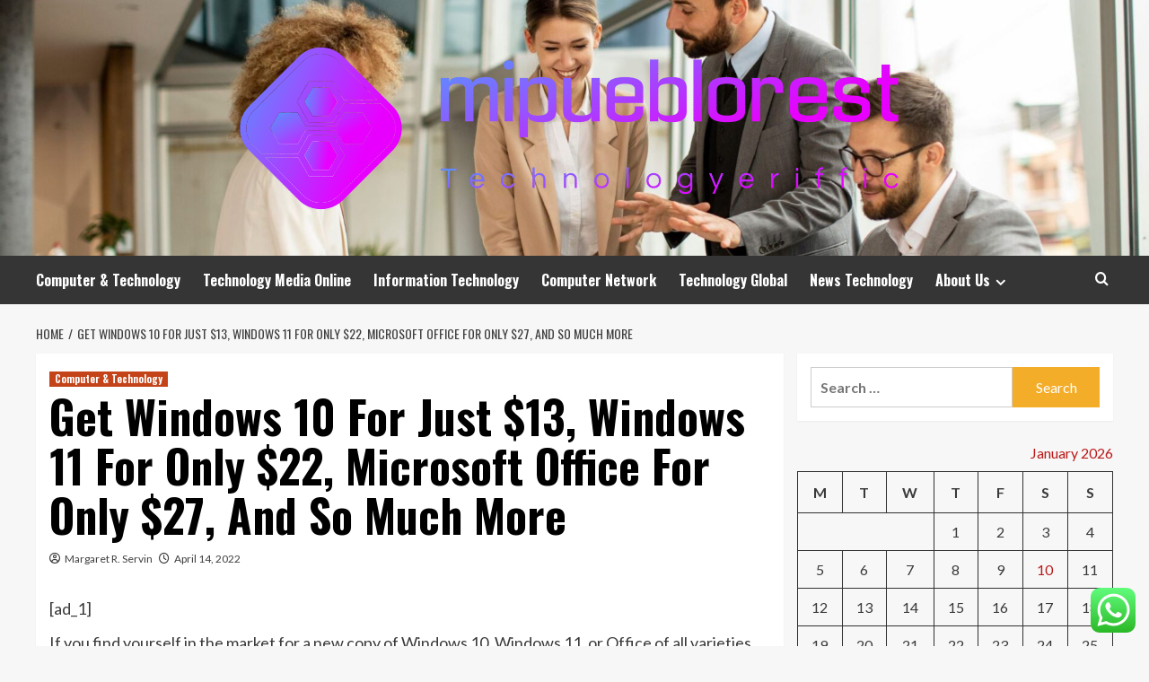

--- FILE ---
content_type: text/html; charset=UTF-8
request_url: https://mipueblorest.com/get-windows-10-for-just-13-windows-11-for-only-22-microsoft-office-for-only-27-and-so-much-more.html
body_size: 19586
content:
<!doctype html>
<html lang="en-US">
<head>
    <meta charset="UTF-8">
    <meta name="viewport" content="width=device-width, initial-scale=1">
    <link rel="profile" href="https://gmpg.org/xfn/11">

    <title>Get Windows 10 For Just $13, Windows 11 For Only $22, Microsoft Office For Only $27, And So Much More &#8211; mipueblorest</title>
<meta name='robots' content='max-image-preview:large' />
<link rel='preload' href='https://fonts.googleapis.com/css?family=Source%2BSans%2BPro%3A400%2C700%7CLato%3A400%2C700&#038;subset=latin&#038;display=swap' as='style' onload="this.onload=null;this.rel='stylesheet'" type='text/css' media='all' crossorigin='anonymous'>
<link rel='preconnect' href='https://fonts.googleapis.com' crossorigin='anonymous'>
<link rel='preconnect' href='https://fonts.gstatic.com' crossorigin='anonymous'>
<link rel='dns-prefetch' href='//fonts.googleapis.com' />
<link rel='preconnect' href='https://fonts.googleapis.com' />
<link rel='preconnect' href='https://fonts.gstatic.com' />
<link rel="alternate" type="application/rss+xml" title="mipueblorest &raquo; Feed" href="https://mipueblorest.com/feed" />
<link rel="alternate" type="application/rss+xml" title="mipueblorest &raquo; Comments Feed" href="https://mipueblorest.com/comments/feed" />
<link rel="alternate" title="oEmbed (JSON)" type="application/json+oembed" href="https://mipueblorest.com/wp-json/oembed/1.0/embed?url=https%3A%2F%2Fmipueblorest.com%2Fget-windows-10-for-just-13-windows-11-for-only-22-microsoft-office-for-only-27-and-so-much-more.html" />
<link rel="alternate" title="oEmbed (XML)" type="text/xml+oembed" href="https://mipueblorest.com/wp-json/oembed/1.0/embed?url=https%3A%2F%2Fmipueblorest.com%2Fget-windows-10-for-just-13-windows-11-for-only-22-microsoft-office-for-only-27-and-so-much-more.html&#038;format=xml" />
<style id='wp-img-auto-sizes-contain-inline-css' type='text/css'>
img:is([sizes=auto i],[sizes^="auto," i]){contain-intrinsic-size:3000px 1500px}
/*# sourceURL=wp-img-auto-sizes-contain-inline-css */
</style>

<link rel='stylesheet' id='ht_ctc_main_css-css' href='https://mipueblorest.com/wp-content/plugins/click-to-chat-for-whatsapp/new/inc/assets/css/main.css?ver=4.35' type='text/css' media='all' />
<style id='wp-emoji-styles-inline-css' type='text/css'>

	img.wp-smiley, img.emoji {
		display: inline !important;
		border: none !important;
		box-shadow: none !important;
		height: 1em !important;
		width: 1em !important;
		margin: 0 0.07em !important;
		vertical-align: -0.1em !important;
		background: none !important;
		padding: 0 !important;
	}
/*# sourceURL=wp-emoji-styles-inline-css */
</style>
<link rel='stylesheet' id='wp-block-library-css' href='https://mipueblorest.com/wp-includes/css/dist/block-library/style.min.css?ver=6.9' type='text/css' media='all' />
<style id='global-styles-inline-css' type='text/css'>
:root{--wp--preset--aspect-ratio--square: 1;--wp--preset--aspect-ratio--4-3: 4/3;--wp--preset--aspect-ratio--3-4: 3/4;--wp--preset--aspect-ratio--3-2: 3/2;--wp--preset--aspect-ratio--2-3: 2/3;--wp--preset--aspect-ratio--16-9: 16/9;--wp--preset--aspect-ratio--9-16: 9/16;--wp--preset--color--black: #000000;--wp--preset--color--cyan-bluish-gray: #abb8c3;--wp--preset--color--white: #ffffff;--wp--preset--color--pale-pink: #f78da7;--wp--preset--color--vivid-red: #cf2e2e;--wp--preset--color--luminous-vivid-orange: #ff6900;--wp--preset--color--luminous-vivid-amber: #fcb900;--wp--preset--color--light-green-cyan: #7bdcb5;--wp--preset--color--vivid-green-cyan: #00d084;--wp--preset--color--pale-cyan-blue: #8ed1fc;--wp--preset--color--vivid-cyan-blue: #0693e3;--wp--preset--color--vivid-purple: #9b51e0;--wp--preset--gradient--vivid-cyan-blue-to-vivid-purple: linear-gradient(135deg,rgb(6,147,227) 0%,rgb(155,81,224) 100%);--wp--preset--gradient--light-green-cyan-to-vivid-green-cyan: linear-gradient(135deg,rgb(122,220,180) 0%,rgb(0,208,130) 100%);--wp--preset--gradient--luminous-vivid-amber-to-luminous-vivid-orange: linear-gradient(135deg,rgb(252,185,0) 0%,rgb(255,105,0) 100%);--wp--preset--gradient--luminous-vivid-orange-to-vivid-red: linear-gradient(135deg,rgb(255,105,0) 0%,rgb(207,46,46) 100%);--wp--preset--gradient--very-light-gray-to-cyan-bluish-gray: linear-gradient(135deg,rgb(238,238,238) 0%,rgb(169,184,195) 100%);--wp--preset--gradient--cool-to-warm-spectrum: linear-gradient(135deg,rgb(74,234,220) 0%,rgb(151,120,209) 20%,rgb(207,42,186) 40%,rgb(238,44,130) 60%,rgb(251,105,98) 80%,rgb(254,248,76) 100%);--wp--preset--gradient--blush-light-purple: linear-gradient(135deg,rgb(255,206,236) 0%,rgb(152,150,240) 100%);--wp--preset--gradient--blush-bordeaux: linear-gradient(135deg,rgb(254,205,165) 0%,rgb(254,45,45) 50%,rgb(107,0,62) 100%);--wp--preset--gradient--luminous-dusk: linear-gradient(135deg,rgb(255,203,112) 0%,rgb(199,81,192) 50%,rgb(65,88,208) 100%);--wp--preset--gradient--pale-ocean: linear-gradient(135deg,rgb(255,245,203) 0%,rgb(182,227,212) 50%,rgb(51,167,181) 100%);--wp--preset--gradient--electric-grass: linear-gradient(135deg,rgb(202,248,128) 0%,rgb(113,206,126) 100%);--wp--preset--gradient--midnight: linear-gradient(135deg,rgb(2,3,129) 0%,rgb(40,116,252) 100%);--wp--preset--font-size--small: 13px;--wp--preset--font-size--medium: 20px;--wp--preset--font-size--large: 36px;--wp--preset--font-size--x-large: 42px;--wp--preset--spacing--20: 0.44rem;--wp--preset--spacing--30: 0.67rem;--wp--preset--spacing--40: 1rem;--wp--preset--spacing--50: 1.5rem;--wp--preset--spacing--60: 2.25rem;--wp--preset--spacing--70: 3.38rem;--wp--preset--spacing--80: 5.06rem;--wp--preset--shadow--natural: 6px 6px 9px rgba(0, 0, 0, 0.2);--wp--preset--shadow--deep: 12px 12px 50px rgba(0, 0, 0, 0.4);--wp--preset--shadow--sharp: 6px 6px 0px rgba(0, 0, 0, 0.2);--wp--preset--shadow--outlined: 6px 6px 0px -3px rgb(255, 255, 255), 6px 6px rgb(0, 0, 0);--wp--preset--shadow--crisp: 6px 6px 0px rgb(0, 0, 0);}:root { --wp--style--global--content-size: 800px;--wp--style--global--wide-size: 1200px; }:where(body) { margin: 0; }.wp-site-blocks > .alignleft { float: left; margin-right: 2em; }.wp-site-blocks > .alignright { float: right; margin-left: 2em; }.wp-site-blocks > .aligncenter { justify-content: center; margin-left: auto; margin-right: auto; }:where(.wp-site-blocks) > * { margin-block-start: 24px; margin-block-end: 0; }:where(.wp-site-blocks) > :first-child { margin-block-start: 0; }:where(.wp-site-blocks) > :last-child { margin-block-end: 0; }:root { --wp--style--block-gap: 24px; }:root :where(.is-layout-flow) > :first-child{margin-block-start: 0;}:root :where(.is-layout-flow) > :last-child{margin-block-end: 0;}:root :where(.is-layout-flow) > *{margin-block-start: 24px;margin-block-end: 0;}:root :where(.is-layout-constrained) > :first-child{margin-block-start: 0;}:root :where(.is-layout-constrained) > :last-child{margin-block-end: 0;}:root :where(.is-layout-constrained) > *{margin-block-start: 24px;margin-block-end: 0;}:root :where(.is-layout-flex){gap: 24px;}:root :where(.is-layout-grid){gap: 24px;}.is-layout-flow > .alignleft{float: left;margin-inline-start: 0;margin-inline-end: 2em;}.is-layout-flow > .alignright{float: right;margin-inline-start: 2em;margin-inline-end: 0;}.is-layout-flow > .aligncenter{margin-left: auto !important;margin-right: auto !important;}.is-layout-constrained > .alignleft{float: left;margin-inline-start: 0;margin-inline-end: 2em;}.is-layout-constrained > .alignright{float: right;margin-inline-start: 2em;margin-inline-end: 0;}.is-layout-constrained > .aligncenter{margin-left: auto !important;margin-right: auto !important;}.is-layout-constrained > :where(:not(.alignleft):not(.alignright):not(.alignfull)){max-width: var(--wp--style--global--content-size);margin-left: auto !important;margin-right: auto !important;}.is-layout-constrained > .alignwide{max-width: var(--wp--style--global--wide-size);}body .is-layout-flex{display: flex;}.is-layout-flex{flex-wrap: wrap;align-items: center;}.is-layout-flex > :is(*, div){margin: 0;}body .is-layout-grid{display: grid;}.is-layout-grid > :is(*, div){margin: 0;}body{padding-top: 0px;padding-right: 0px;padding-bottom: 0px;padding-left: 0px;}a:where(:not(.wp-element-button)){text-decoration: none;}:root :where(.wp-element-button, .wp-block-button__link){background-color: #32373c;border-radius: 0;border-width: 0;color: #fff;font-family: inherit;font-size: inherit;font-style: inherit;font-weight: inherit;letter-spacing: inherit;line-height: inherit;padding-top: calc(0.667em + 2px);padding-right: calc(1.333em + 2px);padding-bottom: calc(0.667em + 2px);padding-left: calc(1.333em + 2px);text-decoration: none;text-transform: inherit;}.has-black-color{color: var(--wp--preset--color--black) !important;}.has-cyan-bluish-gray-color{color: var(--wp--preset--color--cyan-bluish-gray) !important;}.has-white-color{color: var(--wp--preset--color--white) !important;}.has-pale-pink-color{color: var(--wp--preset--color--pale-pink) !important;}.has-vivid-red-color{color: var(--wp--preset--color--vivid-red) !important;}.has-luminous-vivid-orange-color{color: var(--wp--preset--color--luminous-vivid-orange) !important;}.has-luminous-vivid-amber-color{color: var(--wp--preset--color--luminous-vivid-amber) !important;}.has-light-green-cyan-color{color: var(--wp--preset--color--light-green-cyan) !important;}.has-vivid-green-cyan-color{color: var(--wp--preset--color--vivid-green-cyan) !important;}.has-pale-cyan-blue-color{color: var(--wp--preset--color--pale-cyan-blue) !important;}.has-vivid-cyan-blue-color{color: var(--wp--preset--color--vivid-cyan-blue) !important;}.has-vivid-purple-color{color: var(--wp--preset--color--vivid-purple) !important;}.has-black-background-color{background-color: var(--wp--preset--color--black) !important;}.has-cyan-bluish-gray-background-color{background-color: var(--wp--preset--color--cyan-bluish-gray) !important;}.has-white-background-color{background-color: var(--wp--preset--color--white) !important;}.has-pale-pink-background-color{background-color: var(--wp--preset--color--pale-pink) !important;}.has-vivid-red-background-color{background-color: var(--wp--preset--color--vivid-red) !important;}.has-luminous-vivid-orange-background-color{background-color: var(--wp--preset--color--luminous-vivid-orange) !important;}.has-luminous-vivid-amber-background-color{background-color: var(--wp--preset--color--luminous-vivid-amber) !important;}.has-light-green-cyan-background-color{background-color: var(--wp--preset--color--light-green-cyan) !important;}.has-vivid-green-cyan-background-color{background-color: var(--wp--preset--color--vivid-green-cyan) !important;}.has-pale-cyan-blue-background-color{background-color: var(--wp--preset--color--pale-cyan-blue) !important;}.has-vivid-cyan-blue-background-color{background-color: var(--wp--preset--color--vivid-cyan-blue) !important;}.has-vivid-purple-background-color{background-color: var(--wp--preset--color--vivid-purple) !important;}.has-black-border-color{border-color: var(--wp--preset--color--black) !important;}.has-cyan-bluish-gray-border-color{border-color: var(--wp--preset--color--cyan-bluish-gray) !important;}.has-white-border-color{border-color: var(--wp--preset--color--white) !important;}.has-pale-pink-border-color{border-color: var(--wp--preset--color--pale-pink) !important;}.has-vivid-red-border-color{border-color: var(--wp--preset--color--vivid-red) !important;}.has-luminous-vivid-orange-border-color{border-color: var(--wp--preset--color--luminous-vivid-orange) !important;}.has-luminous-vivid-amber-border-color{border-color: var(--wp--preset--color--luminous-vivid-amber) !important;}.has-light-green-cyan-border-color{border-color: var(--wp--preset--color--light-green-cyan) !important;}.has-vivid-green-cyan-border-color{border-color: var(--wp--preset--color--vivid-green-cyan) !important;}.has-pale-cyan-blue-border-color{border-color: var(--wp--preset--color--pale-cyan-blue) !important;}.has-vivid-cyan-blue-border-color{border-color: var(--wp--preset--color--vivid-cyan-blue) !important;}.has-vivid-purple-border-color{border-color: var(--wp--preset--color--vivid-purple) !important;}.has-vivid-cyan-blue-to-vivid-purple-gradient-background{background: var(--wp--preset--gradient--vivid-cyan-blue-to-vivid-purple) !important;}.has-light-green-cyan-to-vivid-green-cyan-gradient-background{background: var(--wp--preset--gradient--light-green-cyan-to-vivid-green-cyan) !important;}.has-luminous-vivid-amber-to-luminous-vivid-orange-gradient-background{background: var(--wp--preset--gradient--luminous-vivid-amber-to-luminous-vivid-orange) !important;}.has-luminous-vivid-orange-to-vivid-red-gradient-background{background: var(--wp--preset--gradient--luminous-vivid-orange-to-vivid-red) !important;}.has-very-light-gray-to-cyan-bluish-gray-gradient-background{background: var(--wp--preset--gradient--very-light-gray-to-cyan-bluish-gray) !important;}.has-cool-to-warm-spectrum-gradient-background{background: var(--wp--preset--gradient--cool-to-warm-spectrum) !important;}.has-blush-light-purple-gradient-background{background: var(--wp--preset--gradient--blush-light-purple) !important;}.has-blush-bordeaux-gradient-background{background: var(--wp--preset--gradient--blush-bordeaux) !important;}.has-luminous-dusk-gradient-background{background: var(--wp--preset--gradient--luminous-dusk) !important;}.has-pale-ocean-gradient-background{background: var(--wp--preset--gradient--pale-ocean) !important;}.has-electric-grass-gradient-background{background: var(--wp--preset--gradient--electric-grass) !important;}.has-midnight-gradient-background{background: var(--wp--preset--gradient--midnight) !important;}.has-small-font-size{font-size: var(--wp--preset--font-size--small) !important;}.has-medium-font-size{font-size: var(--wp--preset--font-size--medium) !important;}.has-large-font-size{font-size: var(--wp--preset--font-size--large) !important;}.has-x-large-font-size{font-size: var(--wp--preset--font-size--x-large) !important;}
/*# sourceURL=global-styles-inline-css */
</style>

<link rel='stylesheet' id='contact-form-7-css' href='https://mipueblorest.com/wp-content/plugins/contact-form-7/includes/css/styles.css?ver=6.1.4' type='text/css' media='all' />
<style id='contact-form-7-inline-css' type='text/css'>
.wpcf7 .wpcf7-recaptcha iframe {margin-bottom: 0;}.wpcf7 .wpcf7-recaptcha[data-align="center"] > div {margin: 0 auto;}.wpcf7 .wpcf7-recaptcha[data-align="right"] > div {margin: 0 0 0 auto;}
/*# sourceURL=contact-form-7-inline-css */
</style>
<link rel='stylesheet' id='ez-toc-css' href='https://mipueblorest.com/wp-content/plugins/easy-table-of-contents/assets/css/screen.min.css?ver=2.0.80' type='text/css' media='all' />
<style id='ez-toc-inline-css' type='text/css'>
div#ez-toc-container .ez-toc-title {font-size: 120%;}div#ez-toc-container .ez-toc-title {font-weight: 500;}div#ez-toc-container ul li , div#ez-toc-container ul li a {font-size: 95%;}div#ez-toc-container ul li , div#ez-toc-container ul li a {font-weight: 500;}div#ez-toc-container nav ul ul li {font-size: 90%;}.ez-toc-box-title {font-weight: bold; margin-bottom: 10px; text-align: center; text-transform: uppercase; letter-spacing: 1px; color: #666; padding-bottom: 5px;position:absolute;top:-4%;left:5%;background-color: inherit;transition: top 0.3s ease;}.ez-toc-box-title.toc-closed {top:-25%;}
.ez-toc-container-direction {direction: ltr;}.ez-toc-counter ul{counter-reset: item ;}.ez-toc-counter nav ul li a::before {content: counters(item, '.', decimal) '. ';display: inline-block;counter-increment: item;flex-grow: 0;flex-shrink: 0;margin-right: .2em; float: left; }.ez-toc-widget-direction {direction: ltr;}.ez-toc-widget-container ul{counter-reset: item ;}.ez-toc-widget-container nav ul li a::before {content: counters(item, '.', decimal) '. ';display: inline-block;counter-increment: item;flex-grow: 0;flex-shrink: 0;margin-right: .2em; float: left; }
/*# sourceURL=ez-toc-inline-css */
</style>
<link rel='stylesheet' id='hardnews-google-fonts-css' href='https://fonts.googleapis.com/css?family=Oswald:300,400,700' type='text/css' media='all' />
<link rel='stylesheet' id='bootstrap-css' href='https://mipueblorest.com/wp-content/themes/covernews/assets/bootstrap/css/bootstrap.min.css?ver=6.9' type='text/css' media='all' />
<link rel='stylesheet' id='covernews-style-css' href='https://mipueblorest.com/wp-content/themes/covernews/style.min.css?ver=2.0.3' type='text/css' media='all' />
<link rel='stylesheet' id='hardnews-css' href='https://mipueblorest.com/wp-content/themes/hardnews/style.css?ver=2.0.3' type='text/css' media='all' />
<link rel='stylesheet' id='covernews-google-fonts-css' href='https://fonts.googleapis.com/css?family=Source%2BSans%2BPro%3A400%2C700%7CLato%3A400%2C700&#038;subset=latin&#038;display=swap' type='text/css' media='all' />
<link rel='stylesheet' id='covernews-icons-css' href='https://mipueblorest.com/wp-content/themes/covernews/assets/icons/style.css?ver=6.9' type='text/css' media='all' />
<script type="text/javascript" src="https://mipueblorest.com/wp-includes/js/jquery/jquery.min.js?ver=3.7.1" id="jquery-core-js"></script>
<script type="text/javascript" src="https://mipueblorest.com/wp-includes/js/jquery/jquery-migrate.min.js?ver=3.4.1" id="jquery-migrate-js"></script>
<link rel="https://api.w.org/" href="https://mipueblorest.com/wp-json/" /><link rel="alternate" title="JSON" type="application/json" href="https://mipueblorest.com/wp-json/wp/v2/posts/2870" /><link rel="EditURI" type="application/rsd+xml" title="RSD" href="https://mipueblorest.com/xmlrpc.php?rsd" />
<meta name="generator" content="WordPress 6.9" />
<link rel="canonical" href="https://mipueblorest.com/get-windows-10-for-just-13-windows-11-for-only-22-microsoft-office-for-only-27-and-so-much-more.html" />
<link rel='shortlink' href='https://mipueblorest.com/?p=2870' />
<!-- FIFU:meta:begin:image -->
<meta property="og:image" content="https://cdn.redmondpie.com/wp-content/uploads/2021/10/windows-11-0021.jpg" />
<!-- FIFU:meta:end:image --><!-- FIFU:meta:begin:twitter -->
<meta name="twitter:card" content="summary_large_image" />
<meta name="twitter:title" content="Get Windows 10 For Just $13, Windows 11 For Only $22, Microsoft Office For Only $27, And So Much More" />
<meta name="twitter:description" content="" />
<meta name="twitter:image" content="https://cdn.redmondpie.com/wp-content/uploads/2021/10/windows-11-0021.jpg" />
<!-- FIFU:meta:end:twitter --><!-- HFCM by 99 Robots - Snippet # 3: gsc -->
<meta name="google-site-verification" content="o2UCnCHoMlmTeqbuu8xBUyrdh6wF1K7o5LR1tn-xhlc" />
<!-- /end HFCM by 99 Robots -->
<link rel="preload" href="https://mipueblorest.com/wp-content/uploads/2025/06/cropped-Business-Technology-scaled-1.jpeg" as="image">        <style type="text/css">
                        body .masthead-banner.data-bg:before {
                background: rgba(0,0,0,0);
            }
                        .site-title,
            .site-description {
                position: absolute;
                clip: rect(1px, 1px, 1px, 1px);
                display: none;
            }

                    .elementor-template-full-width .elementor-section.elementor-section-full_width > .elementor-container,
        .elementor-template-full-width .elementor-section.elementor-section-boxed > .elementor-container{
            max-width: 1200px;
        }
        @media (min-width: 1600px){
            .elementor-template-full-width .elementor-section.elementor-section-full_width > .elementor-container,
            .elementor-template-full-width .elementor-section.elementor-section-boxed > .elementor-container{
                max-width: 1600px;
            }
        }
        
        .align-content-left .elementor-section-stretched,
        .align-content-right .elementor-section-stretched {
            max-width: 100%;
            left: 0 !important;
        }


        </style>
        <link rel="icon" href="https://mipueblorest.com/wp-content/uploads/2025/06/cropped-cover-scaled-1-32x32.png" sizes="32x32" />
<link rel="icon" href="https://mipueblorest.com/wp-content/uploads/2025/06/cropped-cover-scaled-1-192x192.png" sizes="192x192" />
<link rel="apple-touch-icon" href="https://mipueblorest.com/wp-content/uploads/2025/06/cropped-cover-scaled-1-180x180.png" />
<meta name="msapplication-TileImage" content="https://mipueblorest.com/wp-content/uploads/2025/06/cropped-cover-scaled-1-270x270.png" />

<!-- FIFU:jsonld:begin -->
<script type="application/ld+json">{"@context":"https://schema.org","@type":"BlogPosting","headline":"Get Windows 10 For Just $13, Windows 11 For Only $22, Microsoft Office For Only $27, And So Much More","url":"https://mipueblorest.com/get-windows-10-for-just-13-windows-11-for-only-22-microsoft-office-for-only-27-and-so-much-more.html","mainEntityOfPage":"https://mipueblorest.com/get-windows-10-for-just-13-windows-11-for-only-22-microsoft-office-for-only-27-and-so-much-more.html","image":[{"@type":"ImageObject","url":"https://cdn.redmondpie.com/wp-content/uploads/2021/10/windows-11-0021.jpg"},{"@type":"ImageObject","url":"https://cdn.redmondpie.com/wp-content/uploads/2021/10/windows-11-0021.jpg"},{"@type":"ImageObject","url":"https://cdn.redmondpie.com/wp-content/uploads/2021/10/windows-11-0021.jpg"},{"@type":"ImageObject","url":"https://cdn.redmondpie.com/wp-content/uploads/2021/10/windows-11-0021.jpg"}],"datePublished":"2022-04-14T01:32:49+00:00","dateModified":"2022-04-14T01:32:49+00:00","author":{"@type":"Person","name":"Margaret R. Servin","url":"https://mipueblorest.com/author/margaret-r-servin"}}</script>
<!-- FIFU:jsonld:end -->
<link rel="preload" as="image" href="https://img.freepik.com/premium-photo/education-revolution-with-ai-visuals-portraying-integration-artificial-intelligence_803496-533.jpg?ga=GA1.1.1601499433.1737701556&#038;semt=ais_hybrid&#038;w=740"><link rel="preload" as="image" href="https://img.freepik.com/free-photo/woman-hanging-out-with-robot_23-2151112154.jpg?ga=GA1.1.1601499433.1737701556&#038;semt=ais_hybrid&#038;w=740"><link rel="preload" as="image" href="https://img.freepik.com/free-photo/womans-hand-holding-white-usb-cable-white-power-bank_169016-15149.jpg?t=st=1710294635~exp=1710298235~hmac=92fab9b06e71f8642d3d82b0ba26dbc7054e540359bfb5b5edf3e93c88ac444d&#038;w=1060"><link rel="preload" as="image" href="https://autoppt.com/wp-content/uploads/2025/11/illustration-15-1024x576.webp"><link rel="preload" as="image" href="https://nuwizo.com/wp-content/uploads/2024/06/SAS-LOCAL-01-1-scaled.webp"><link rel="preload" as="image" href="https://lh7-rt.googleusercontent.com/docsz/AD_4nXeBaXh8FZpbsAsYC_gkK1FH4qaGtiNVL-Gs9dpqyao81qRF5MD-AHUoqWPd40iUOA7S06uckJZIrn4uDID_5eEOKq03UN2YnjiUheqBqhk8mzzX-iE-Q7KyOPP70CHut2At5RvFNE56YNrlnhT0aQ?key=aR3694E5nU2mdRF-Ft1MaA"><link rel="preload" as="image" href="https://img.freepik.com/free-photo/cheerful-admin-holding-laptop-chatting-with-colleagues-while-working_482257-124849.jpg?ga=GA1.1.1601499433.1737701556&#038;semt=ais_hybrid&#038;w=740"><link rel="preload" as="image" href="https://img.freepik.com/free-photo/people-hanging-out-with-robot_23-2151112156.jpg?ga=GA1.1.1601499433.1737701556&#038;semt=ais_hybrid&#038;w=740"></head>









<body class="wp-singular post-template-default single single-post postid-2870 single-format-standard wp-custom-logo wp-embed-responsive wp-theme-covernews wp-child-theme-hardnews default-content-layout archive-layout-grid scrollup-sticky-header aft-sticky-header aft-sticky-sidebar default aft-container-default aft-main-banner-slider-editors-picks-trending single-content-mode-default header-image-default align-content-left aft-and">


<div id="page" class="site">
    <a class="skip-link screen-reader-text" href="#content">Skip to content</a>

<div class="header-layout-3">
<header id="masthead" class="site-header">
        <div class="masthead-banner data-bg" data-background="https://mipueblorest.com/wp-content/uploads/2025/06/cropped-Business-Technology-scaled-1.jpeg">
        <div class="container">
            <div class="row">
                <div class="col-md-12">
                    <div class="site-branding">
                        <a href="https://mipueblorest.com/" class="custom-logo-link" rel="home"><img width="750" height="194" src="https://mipueblorest.com/wp-content/uploads/2025/06/cropped-default.png" class="custom-logo" alt="mipueblorest" decoding="async" fetchpriority="high" srcset="https://mipueblorest.com/wp-content/uploads/2025/06/cropped-default.png 750w, https://mipueblorest.com/wp-content/uploads/2025/06/cropped-default-300x78.png 300w" sizes="(max-width: 750px) 100vw, 750px" loading="lazy" /></a>                            <p class="site-title font-family-1">
                                <a href="https://mipueblorest.com/"
                                   rel="home">mipueblorest</a>
                            </p>
                        
                                                    <p class="site-description">Technologyeriffic</p>
                                            </div>
                </div>
                <div class="col-md-12">
                                    </div>
            </div>
        </div>
    </div>
    <nav id="site-navigation" class="main-navigation">
        <div class="container">
            <div class="row">
                <div class="kol-12">
                    <div class="navigation-container">



                        <span class="toggle-menu" aria-controls="primary-menu" aria-expanded="false">
                                <span class="screen-reader-text">Primary Menu</span>
                                 <i class="ham"></i>
                        </span>
                        <span class="af-mobile-site-title-wrap">
                            <a href="https://mipueblorest.com/" class="custom-logo-link" rel="home"><img width="750" height="194" src="https://mipueblorest.com/wp-content/uploads/2025/06/cropped-default.png" class="custom-logo" alt="mipueblorest" decoding="async" srcset="https://mipueblorest.com/wp-content/uploads/2025/06/cropped-default.png 750w, https://mipueblorest.com/wp-content/uploads/2025/06/cropped-default-300x78.png 300w" sizes="(max-width: 750px) 100vw, 750px" loading="lazy" /></a>                            <p class="site-title font-family-1">
                                <a href="https://mipueblorest.com/"
                                   rel="home">mipueblorest</a>
                            </p>
                        </span>
                        <div class="menu main-menu"><ul id="primary-menu" class="menu"><li id="menu-item-5718" class="menu-item menu-item-type-taxonomy menu-item-object-category current-post-ancestor current-menu-parent current-post-parent menu-item-5718"><a href="https://mipueblorest.com/category/computer-technology">Computer &amp; Technology</a></li>
<li id="menu-item-5719" class="menu-item menu-item-type-taxonomy menu-item-object-category menu-item-5719"><a href="https://mipueblorest.com/category/technology-media-online">Technology Media Online</a></li>
<li id="menu-item-5722" class="menu-item menu-item-type-taxonomy menu-item-object-category menu-item-5722"><a href="https://mipueblorest.com/category/information-technology">Information Technology</a></li>
<li id="menu-item-5723" class="menu-item menu-item-type-taxonomy menu-item-object-category menu-item-5723"><a href="https://mipueblorest.com/category/computer-network">Computer Network</a></li>
<li id="menu-item-5721" class="menu-item menu-item-type-taxonomy menu-item-object-category menu-item-5721"><a href="https://mipueblorest.com/category/technology-global">Technology Global</a></li>
<li id="menu-item-5720" class="menu-item menu-item-type-taxonomy menu-item-object-category menu-item-5720"><a href="https://mipueblorest.com/category/news-technology">News Technology</a></li>
<li id="menu-item-5713" class="menu-item menu-item-type-post_type menu-item-object-page menu-item-has-children menu-item-5713"><a href="https://mipueblorest.com/about-us">About Us</a>
<ul class="sub-menu">
	<li id="menu-item-5716" class="menu-item menu-item-type-post_type menu-item-object-page menu-item-5716"><a href="https://mipueblorest.com/advertise-here">Advertise Here</a></li>
	<li id="menu-item-5717" class="menu-item menu-item-type-post_type menu-item-object-page menu-item-5717"><a href="https://mipueblorest.com/contact-us">Contact Us</a></li>
	<li id="menu-item-5715" class="menu-item menu-item-type-post_type menu-item-object-page menu-item-5715"><a href="https://mipueblorest.com/privacy-policy">Privacy Policy</a></li>
	<li id="menu-item-5714" class="menu-item menu-item-type-post_type menu-item-object-page menu-item-5714"><a href="https://mipueblorest.com/sitemap">Sitemap</a></li>
</ul>
</li>
</ul></div>
                        <div class="cart-search">

                            <div class="af-search-wrap">
                                <div class="search-overlay">
                                    <a href="#" title="Search" class="search-icon">
                                        <i class="fa fa-search"></i>
                                    </a>
                                    <div class="af-search-form">
                                        <form role="search" method="get" class="search-form" action="https://mipueblorest.com/">
				<label>
					<span class="screen-reader-text">Search for:</span>
					<input type="search" class="search-field" placeholder="Search &hellip;" value="" name="s" />
				</label>
				<input type="submit" class="search-submit" value="Search" />
			</form>                                    </div>
                                </div>
                            </div>
                        </div>


                    </div>
                </div>
            </div>
        </div>
    </nav>
</header>


</div>



    <div id="content" class="container">
    <div class="em-breadcrumbs font-family-1 covernews-breadcrumbs">
      <div class="row">
        <div role="navigation" aria-label="Breadcrumbs" class="breadcrumb-trail breadcrumbs" itemprop="breadcrumb"><ul class="trail-items" itemscope itemtype="http://schema.org/BreadcrumbList"><meta name="numberOfItems" content="2" /><meta name="itemListOrder" content="Ascending" /><li itemprop="itemListElement" itemscope itemtype="http://schema.org/ListItem" class="trail-item trail-begin"><a href="https://mipueblorest.com" rel="home" itemprop="item"><span itemprop="name">Home</span></a><meta itemprop="position" content="1" /></li><li itemprop="itemListElement" itemscope itemtype="http://schema.org/ListItem" class="trail-item trail-end"><a href="https://mipueblorest.com/get-windows-10-for-just-13-windows-11-for-only-22-microsoft-office-for-only-27-and-so-much-more.html" itemprop="item"><span itemprop="name">Get Windows 10 For Just $13, Windows 11 For Only $22, Microsoft Office For Only $27, And So Much More</span></a><meta itemprop="position" content="2" /></li></ul></div>      </div>
    </div>
        <div class="section-block-upper row">
                <div id="primary" class="content-area">
                    <main id="main" class="site-main">

                                                    <article id="post-2870" class="af-single-article post-2870 post type-post status-publish format-standard has-post-thumbnail hentry category-computer-technology tag-2021-acura-rdx-technology-package tag-2021-acura-tlx-technology-package tag-2022-acura-mdx-technology-package tag-align-technology-stock tag-applied-racing-technology tag-artificial-intelligence-technology-solutions-inc tag-assisted-reproductive-technology tag-battery-technology-stocks tag-benjamin-franklin-institute-of-technology tag-chief-technology-officer tag-color-star-technology tag-craft-design-technology tag-definition-of-technology tag-definitive-technology-speakers tag-element-materials-technology tag-health-information-technology-salary tag-ice-mortgage-technology tag-information-technology-definition tag-information-technology-degree tag-information-technology-salary tag-interactive-response-technology tag-international-game-technology tag-la-crosse-technology-weather-station tag-lacrosse-technology-atomic-clock tag-luokung-technology-stock tag-marvell-technology-stock-price tag-maytag-commercial-technology-washer tag-microchip-technology-stock tag-micron-technology-stock-price tag-mrna-technology-history tag-mrna-vaccine-technology tag-nyc-college-of-technology tag-penn-college-of-technology tag-recombinant-dna-technology tag-rlx-technology-stock tag-robert-half-technology tag-science-and-technology tag-sharif-university-of-technology tag-smart-home-technology tag-stevens-institute-of-technology-ranking tag-symphony-technology-group tag-technology-in-the-classroom tag-technology-readiness-level tag-technology-stores-near-me tag-thaddeus-stevens-college-of-technology tag-university-of-advancing-technology tag-vanguard-information-technology-etf tag-vanguard-technology-etf tag-what-is-5g-technology tag-women-in-technology">
                                <div class="entry-content-wrap">
                                    <header class="entry-header">

    <div class="header-details-wrapper">
        <div class="entry-header-details">
                            <div class="figure-categories figure-categories-bg">
                                        <ul class="cat-links"><li class="meta-category">
                             <a class="covernews-categories category-color-1"
                            href="https://mipueblorest.com/category/computer-technology" 
                            aria-label="View all posts in Computer &amp; Technology"> 
                                 Computer &amp; Technology
                             </a>
                        </li></ul>                </div>
                        <h1 class="entry-title">Get Windows 10 For Just $13, Windows 11 For Only $22, Microsoft Office For Only $27, And So Much More</h1>
            
                
    <span class="author-links">

      
        <span class="item-metadata posts-author">
          <i class="far fa-user-circle"></i>
                          <a href="https://mipueblorest.com/author/margaret-r-servin">
                    Margaret R. Servin                </a>
               </span>
                    <span class="item-metadata posts-date">
          <i class="far fa-clock"></i>
          <a href="https://mipueblorest.com/2022/04">
            April 14, 2022          </a>
        </span>
                </span>
                

                    </div>
    </div>

        <div class="aft-post-thumbnail-wrapper">    
                    <div class="post-thumbnail full-width-image">
                                    </div>
            
                </div>
    </header><!-- .entry-header -->                                    

    <div class="entry-content">
        <p> [ad_1]<br />
</p>
<div>
<p>If you find yourself in the market for a new copy of Windows 10, Windows 11, or Office of all varieties, now is the time to place an order. Below are some of the very best prices you’re likely to find, and all you need to do is click our links and enter our discount code to get them.</p>
<p>By entering code RM30 during the checkout process you’ll save some huge sums of money and get Windows 10 Home from $13, Windows 11 Pro from $22, and more.</p>
<p><img decoding="async" class="wp-image-464368 aligncenter" src="https://cdn.redmondpie.com/wp-content/uploads/2021/10/windows-11-0021.jpg" alt="" width="600" height="400" srcset="https://cdn.redmondpie.com/wp-content/uploads/2021/10/windows-11-0021.jpg 1200w, https://cdn.redmondpie.com/wp-content/uploads/2021/10/windows-11-0021-300x200.jpg 300w, https://cdn.redmondpie.com/wp-content/uploads/2021/10/windows-11-0021-1024x683.jpg 1024w, https://cdn.redmondpie.com/wp-content/uploads/2021/10/windows-11-0021-768x512.jpg 768w" sizes="(max-width: 600px) 100vw, 600px" /></p>
<p>With that said, let’s get started!</p>
<p><!--Ad Injection:random--></p>
<p><img decoding="async" loading="lazy" class="wp-image-474168 aligncenter" src="https://cdn.redmondpie.com/wp-content/uploads/2022/04/image_2022-04-13_234825772.png" alt="" width="600" height="400" srcset="https://cdn.redmondpie.com/wp-content/uploads/2022/04/image_2022-04-13_234825772.png 1080w, https://cdn.redmondpie.com/wp-content/uploads/2022/04/image_2022-04-13_234825772-300x200.png 300w, https://cdn.redmondpie.com/wp-content/uploads/2022/04/image_2022-04-13_234825772-1024x683.png 1024w, https://cdn.redmondpie.com/wp-content/uploads/2022/04/image_2022-04-13_234825772-768x512.png 768w" sizes="auto, (max-width: 600px) 100vw, 600px" /></p>
<p>Again, please do make sure to enter that discount code when checking out to get the very best price available.</p>
<p><strong>How to use your license key when it arrives:</strong></p>
<p>After payment, the buyer receives an OEM product key to the email specified during registration, which can be activated directly in the Windows 10 system itself.</p>
<p><img decoding="async" loading="lazy" class="wp-image-466873 aligncenter" src="https://cdn.redmondpie.com/wp-content/uploads/2021/11/Windows-activated.jpg" alt="" width="600" height="471" srcset="https://cdn.redmondpie.com/wp-content/uploads/2021/11/Windows-activated.jpg 919w, https://cdn.redmondpie.com/wp-content/uploads/2021/11/Windows-activated-300x236.jpg 300w, https://cdn.redmondpie.com/wp-content/uploads/2021/11/Windows-activated-768x603.jpg 768w" sizes="auto, (max-width: 600px) 100vw, 600px" /></p>
<p>Head to <em>Start &gt; Settings &gt; System &gt; About the program &gt; Change product key</em> (in this menu you need to enter the received key).</p>
<p>The operating system itself, by the way, can be downloaded from the official Microsoft website.</p>
<p>You may also like to check out:</p>
<p class="p1">You can follow us on <a rel="nofollow noopener" target="_blank" href="https://www.twitter.com/RedmondPie">Twitter</a>, or <a rel="nofollow noopener" target="_blank" href="https://www.instagram.com/redmondpiedotcom/">Instagram</a>, and even like our <a rel="nofollow noopener" target="_blank" href="https://www.facebook.com/RedmondPie">Facebook page</a> to keep yourself updated on all the latest from Microsoft, Google, Apple, and the Web.</p>
<h3>Related Stories</h3>
</p></div>
<div id="likeThisPostProminent">
<p>Like this post on Facebook</p>
<p><iframe src="https://www.facebook.com/plugins/like.php?href=https://www.redmondpie.com/microsoft-sale-get-windows-10-for-just-13-windows-11-for-only-22-microsoft-office-for-only-27-and-so-much-more/&amp;width=345&amp;layout=standard&amp;action=like&amp;show_faces=false&amp;share=true&amp;height=80&amp;appId=511853455528004" scrolling="no" frameborder="0" style="border-style: none; border-color: inherit; border-width: medium; overflow:hidden; width:345px; height:80px;" allowtransparency="true"></iframe></p>
</p></div>
<p><script async src="//platform.twitter.com/widgets.js" charset="utf-8"></script><script>(function(d, s, id)
  var js, fjs = d.getElementsByTagName(s)[0];
  if (d.getElementById(id)) return;
  js = d.createElement(s); js.id = id;
  js.src = "//connect.facebook.net/en_US/all.js#xfbml=1&appId=511853455528004";
  fjs.parentNode.insertBefore(js, fjs);
(document, 'script', 'facebook-jssdk'));</script><script async defer src="https://platform.instagram.com/en_US/embeds.js"></script><br />
<br />[ad_2]<br />
<br /><a href="https://www.redmondpie.com/microsoft-sale-get-windows-10-for-just-13-windows-11-for-only-22-microsoft-office-for-only-27-and-so-much-more/">Source link </a></p>
                    <div class="post-item-metadata entry-meta">
                            </div>
               
        
	<nav class="navigation post-navigation" aria-label="Post navigation">
		<h2 class="screen-reader-text">Post navigation</h2>
		<div class="nav-links"><div class="nav-previous"><a href="https://mipueblorest.com/high-technology-education-and-teachable-moments.html" rel="prev">Previous: <span class="em-post-navigation nav-title">High Technology, Education and Teachable Moments</span></a></div><div class="nav-next"><a href="https://mipueblorest.com/volunteer-network-distributes-drones-weapons-armor-to-ukrainian-forces.html" rel="next">Next: <span class="em-post-navigation nav-title">Volunteer network distributes drones, weapons, armor to Ukrainian forces</span></a></div></div>
	</nav>            </div><!-- .entry-content -->


                                </div>
                                
<div class="promotionspace enable-promotionspace">
  <div class="em-reated-posts  col-ten">
    <div class="row">
                <h3 class="related-title">
            More Stories          </h3>
                <div class="row">
                      <div class="col-sm-4 latest-posts-grid" data-mh="latest-posts-grid">
              <div class="spotlight-post">
                <figure class="categorised-article inside-img">
                  <div class="categorised-article-wrapper">
                    <div class="data-bg-hover data-bg-categorised read-bg-img">
                      <a href="https://mipueblorest.com/how-ai-driven-business-solutions-are-changing-the-game.html"
                        aria-label="How AI-Driven Business Solutions Are Changing the Game">
                        <img post-id="8927" fifu-featured="1" width="300" height="200" src="https://img.freepik.com/premium-photo/education-revolution-with-ai-visuals-portraying-integration-artificial-intelligence_803496-533.jpg?ga=GA1.1.1601499433.1737701556&amp;semt=ais_hybrid&amp;w=740" class="attachment-medium size-medium wp-post-image" alt="How AI-Driven Business Solutions Are Changing the Game" title="How AI-Driven Business Solutions Are Changing the Game" title="How AI-Driven Business Solutions Are Changing the Game" decoding="async" loading="lazy" />                      </a>
                    </div>
                  </div>
                                    <div class="figure-categories figure-categories-bg">

                    <ul class="cat-links"><li class="meta-category">
                             <a class="covernews-categories category-color-1"
                            href="https://mipueblorest.com/category/computer-technology" 
                            aria-label="View all posts in Computer &amp; Technology"> 
                                 Computer &amp; Technology
                             </a>
                        </li></ul>                  </div>
                </figure>

                <figcaption>

                  <h3 class="article-title article-title-1">
                    <a href="https://mipueblorest.com/how-ai-driven-business-solutions-are-changing-the-game.html">
                      How AI-Driven Business Solutions Are Changing the Game                    </a>
                  </h3>
                  <div class="grid-item-metadata">
                    
    <span class="author-links">

      
        <span class="item-metadata posts-author">
          <i class="far fa-user-circle"></i>
                          <a href="https://mipueblorest.com/author/margaret-r-servin">
                    Margaret R. Servin                </a>
               </span>
                    <span class="item-metadata posts-date">
          <i class="far fa-clock"></i>
          <a href="https://mipueblorest.com/2025/05">
            May 10, 2025          </a>
        </span>
                </span>
                  </div>
                </figcaption>
              </div>
            </div>
                      <div class="col-sm-4 latest-posts-grid" data-mh="latest-posts-grid">
              <div class="spotlight-post">
                <figure class="categorised-article inside-img">
                  <div class="categorised-article-wrapper">
                    <div class="data-bg-hover data-bg-categorised read-bg-img">
                      <a href="https://mipueblorest.com/ai-in-education-shaping-the-future-of-learning.html"
                        aria-label="AI in Education: Shaping the Future of Learning">
                        <img post-id="8923" fifu-featured="1" width="300" height="300" src="https://img.freepik.com/free-photo/woman-hanging-out-with-robot_23-2151112154.jpg?ga=GA1.1.1601499433.1737701556&amp;semt=ais_hybrid&amp;w=740" class="attachment-medium size-medium wp-post-image" alt="AI in Education: Shaping the Future of Learning" title="AI in Education: Shaping the Future of Learning" title="AI in Education: Shaping the Future of Learning" decoding="async" loading="lazy" />                      </a>
                    </div>
                  </div>
                                    <div class="figure-categories figure-categories-bg">

                    <ul class="cat-links"><li class="meta-category">
                             <a class="covernews-categories category-color-1"
                            href="https://mipueblorest.com/category/computer-technology" 
                            aria-label="View all posts in Computer &amp; Technology"> 
                                 Computer &amp; Technology
                             </a>
                        </li></ul>                  </div>
                </figure>

                <figcaption>

                  <h3 class="article-title article-title-1">
                    <a href="https://mipueblorest.com/ai-in-education-shaping-the-future-of-learning.html">
                      AI in Education: Shaping the Future of Learning                    </a>
                  </h3>
                  <div class="grid-item-metadata">
                    
    <span class="author-links">

      
        <span class="item-metadata posts-author">
          <i class="far fa-user-circle"></i>
                          <a href="https://mipueblorest.com/author/margaret-r-servin">
                    Margaret R. Servin                </a>
               </span>
                    <span class="item-metadata posts-date">
          <i class="far fa-clock"></i>
          <a href="https://mipueblorest.com/2025/05">
            May 8, 2025          </a>
        </span>
                </span>
                  </div>
                </figcaption>
              </div>
            </div>
                      <div class="col-sm-4 latest-posts-grid" data-mh="latest-posts-grid">
              <div class="spotlight-post">
                <figure class="categorised-article inside-img">
                  <div class="categorised-article-wrapper">
                    <div class="data-bg-hover data-bg-categorised read-bg-img">
                      <a href="https://mipueblorest.com/all-about-usb-c-cable-types.html"
                        aria-label="All About USB-C: Cable Types">
                        <img post-id="6472" fifu-featured="1" width="300" height="200" src="https://img.freepik.com/free-photo/womans-hand-holding-white-usb-cable-white-power-bank_169016-15149.jpg?t=st=1710294635~exp=1710298235~hmac=92fab9b06e71f8642d3d82b0ba26dbc7054e540359bfb5b5edf3e93c88ac444d&amp;w=1060" class="attachment-medium size-medium wp-post-image" alt="All About USB-C: Cable Types" title="All About USB-C: Cable Types" title="All About USB-C: Cable Types" decoding="async" loading="lazy" />                      </a>
                    </div>
                  </div>
                                    <div class="figure-categories figure-categories-bg">

                    <ul class="cat-links"><li class="meta-category">
                             <a class="covernews-categories category-color-1"
                            href="https://mipueblorest.com/category/computer-technology" 
                            aria-label="View all posts in Computer &amp; Technology"> 
                                 Computer &amp; Technology
                             </a>
                        </li></ul>                  </div>
                </figure>

                <figcaption>

                  <h3 class="article-title article-title-1">
                    <a href="https://mipueblorest.com/all-about-usb-c-cable-types.html">
                      All About USB-C: Cable Types                    </a>
                  </h3>
                  <div class="grid-item-metadata">
                    
    <span class="author-links">

      
        <span class="item-metadata posts-author">
          <i class="far fa-user-circle"></i>
                          <a href="https://mipueblorest.com/author/margaret-r-servin">
                    Margaret R. Servin                </a>
               </span>
                    <span class="item-metadata posts-date">
          <i class="far fa-clock"></i>
          <a href="https://mipueblorest.com/2024/01">
            January 4, 2024          </a>
        </span>
                      <span class="aft-comment-count">
            <a href="https://mipueblorest.com/all-about-usb-c-cable-types.html">
              <i class="far fa-comment"></i>
              <span class="aft-show-hover">
                0              </span>
            </a>
          </span>
          </span>
                  </div>
                </figcaption>
              </div>
            </div>
                  </div>
      
    </div>
  </div>
</div>
                                                            </article>
                        
                    </main><!-- #main -->
                </div><!-- #primary -->
                                <aside id="secondary" class="widget-area sidebar-sticky-top">
	<div id="search-3" class="widget covernews-widget widget_search"><form role="search" method="get" class="search-form" action="https://mipueblorest.com/">
				<label>
					<span class="screen-reader-text">Search for:</span>
					<input type="search" class="search-field" placeholder="Search &hellip;" value="" name="s" />
				</label>
				<input type="submit" class="search-submit" value="Search" />
			</form></div><div id="calendar-3" class="widget covernews-widget widget_calendar"><div id="calendar_wrap" class="calendar_wrap"><table id="wp-calendar" class="wp-calendar-table">
	<caption>January 2026</caption>
	<thead>
	<tr>
		<th scope="col" aria-label="Monday">M</th>
		<th scope="col" aria-label="Tuesday">T</th>
		<th scope="col" aria-label="Wednesday">W</th>
		<th scope="col" aria-label="Thursday">T</th>
		<th scope="col" aria-label="Friday">F</th>
		<th scope="col" aria-label="Saturday">S</th>
		<th scope="col" aria-label="Sunday">S</th>
	</tr>
	</thead>
	<tbody>
	<tr>
		<td colspan="3" class="pad">&nbsp;</td><td>1</td><td>2</td><td>3</td><td>4</td>
	</tr>
	<tr>
		<td>5</td><td>6</td><td>7</td><td>8</td><td>9</td><td id="today">10</td><td>11</td>
	</tr>
	<tr>
		<td>12</td><td>13</td><td>14</td><td>15</td><td>16</td><td>17</td><td>18</td>
	</tr>
	<tr>
		<td>19</td><td>20</td><td>21</td><td>22</td><td>23</td><td>24</td><td>25</td>
	</tr>
	<tr>
		<td>26</td><td>27</td><td>28</td><td>29</td><td>30</td><td>31</td>
		<td class="pad" colspan="1">&nbsp;</td>
	</tr>
	</tbody>
	</table><nav aria-label="Previous and next months" class="wp-calendar-nav">
		<span class="wp-calendar-nav-prev"><a href="https://mipueblorest.com/2025/12">&laquo; Dec</a></span>
		<span class="pad">&nbsp;</span>
		<span class="wp-calendar-nav-next">&nbsp;</span>
	</nav></div></div><div id="archives-3" class="widget covernews-widget widget_archive"><h2 class="widget-title widget-title-1"><span>Archives</span></h2>
			<ul>
					<li><a href='https://mipueblorest.com/2025/12'>December 2025</a></li>
	<li><a href='https://mipueblorest.com/2025/09'>September 2025</a></li>
	<li><a href='https://mipueblorest.com/2025/07'>July 2025</a></li>
	<li><a href='https://mipueblorest.com/2025/05'>May 2025</a></li>
	<li><a href='https://mipueblorest.com/2025/04'>April 2025</a></li>
	<li><a href='https://mipueblorest.com/2025/03'>March 2025</a></li>
	<li><a href='https://mipueblorest.com/2024/11'>November 2024</a></li>
	<li><a href='https://mipueblorest.com/2024/08'>August 2024</a></li>
	<li><a href='https://mipueblorest.com/2024/07'>July 2024</a></li>
	<li><a href='https://mipueblorest.com/2024/04'>April 2024</a></li>
	<li><a href='https://mipueblorest.com/2024/01'>January 2024</a></li>
	<li><a href='https://mipueblorest.com/2023/12'>December 2023</a></li>
	<li><a href='https://mipueblorest.com/2023/11'>November 2023</a></li>
	<li><a href='https://mipueblorest.com/2023/10'>October 2023</a></li>
	<li><a href='https://mipueblorest.com/2023/09'>September 2023</a></li>
	<li><a href='https://mipueblorest.com/2023/08'>August 2023</a></li>
	<li><a href='https://mipueblorest.com/2023/07'>July 2023</a></li>
	<li><a href='https://mipueblorest.com/2023/06'>June 2023</a></li>
	<li><a href='https://mipueblorest.com/2023/05'>May 2023</a></li>
	<li><a href='https://mipueblorest.com/2023/04'>April 2023</a></li>
	<li><a href='https://mipueblorest.com/2023/03'>March 2023</a></li>
	<li><a href='https://mipueblorest.com/2023/02'>February 2023</a></li>
	<li><a href='https://mipueblorest.com/2023/01'>January 2023</a></li>
	<li><a href='https://mipueblorest.com/2022/12'>December 2022</a></li>
	<li><a href='https://mipueblorest.com/2022/11'>November 2022</a></li>
	<li><a href='https://mipueblorest.com/2022/10'>October 2022</a></li>
	<li><a href='https://mipueblorest.com/2022/09'>September 2022</a></li>
	<li><a href='https://mipueblorest.com/2022/08'>August 2022</a></li>
	<li><a href='https://mipueblorest.com/2022/07'>July 2022</a></li>
	<li><a href='https://mipueblorest.com/2022/06'>June 2022</a></li>
	<li><a href='https://mipueblorest.com/2022/05'>May 2022</a></li>
	<li><a href='https://mipueblorest.com/2022/04'>April 2022</a></li>
	<li><a href='https://mipueblorest.com/2022/03'>March 2022</a></li>
	<li><a href='https://mipueblorest.com/2022/02'>February 2022</a></li>
	<li><a href='https://mipueblorest.com/2022/01'>January 2022</a></li>
	<li><a href='https://mipueblorest.com/2021/12'>December 2021</a></li>
	<li><a href='https://mipueblorest.com/2021/11'>November 2021</a></li>
	<li><a href='https://mipueblorest.com/2021/10'>October 2021</a></li>
	<li><a href='https://mipueblorest.com/2021/09'>September 2021</a></li>
	<li><a href='https://mipueblorest.com/2021/08'>August 2021</a></li>
	<li><a href='https://mipueblorest.com/2021/07'>July 2021</a></li>
	<li><a href='https://mipueblorest.com/2021/06'>June 2021</a></li>
	<li><a href='https://mipueblorest.com/2021/05'>May 2021</a></li>
	<li><a href='https://mipueblorest.com/2021/04'>April 2021</a></li>
	<li><a href='https://mipueblorest.com/2021/03'>March 2021</a></li>
	<li><a href='https://mipueblorest.com/2021/02'>February 2021</a></li>
	<li><a href='https://mipueblorest.com/2021/01'>January 2021</a></li>
	<li><a href='https://mipueblorest.com/2020/12'>December 2020</a></li>
	<li><a href='https://mipueblorest.com/2020/11'>November 2020</a></li>
	<li><a href='https://mipueblorest.com/2020/10'>October 2020</a></li>
	<li><a href='https://mipueblorest.com/2020/09'>September 2020</a></li>
	<li><a href='https://mipueblorest.com/2020/08'>August 2020</a></li>
	<li><a href='https://mipueblorest.com/2020/07'>July 2020</a></li>
	<li><a href='https://mipueblorest.com/2020/03'>March 2020</a></li>
	<li><a href='https://mipueblorest.com/2018/11'>November 2018</a></li>
	<li><a href='https://mipueblorest.com/2018/10'>October 2018</a></li>
			</ul>

			</div><div id="categories-2" class="widget covernews-widget widget_categories"><h2 class="widget-title widget-title-1"><span>Categories</span></h2>
			<ul>
					<li class="cat-item cat-item-3"><a href="https://mipueblorest.com/category/computer-technology">Computer &amp; Technology</a>
</li>
	<li class="cat-item cat-item-258"><a href="https://mipueblorest.com/category/computer-network">Computer Network</a>
</li>
	<li class="cat-item cat-item-1"><a href="https://mipueblorest.com/category/hosting">Hosting</a>
</li>
	<li class="cat-item cat-item-188"><a href="https://mipueblorest.com/category/information-technology">Information Technology</a>
</li>
	<li class="cat-item cat-item-2002"><a href="https://mipueblorest.com/category/lifestyle">Lifestyle</a>
</li>
	<li class="cat-item cat-item-149"><a href="https://mipueblorest.com/category/news-technology">News Technology</a>
</li>
	<li class="cat-item cat-item-157"><a href="https://mipueblorest.com/category/seo-service">SEO Service</a>
</li>
	<li class="cat-item cat-item-133"><a href="https://mipueblorest.com/category/technology-global">Technology Global</a>
</li>
	<li class="cat-item cat-item-239"><a href="https://mipueblorest.com/category/technology-media-online">Technology Media Online</a>
</li>
			</ul>

			</div>
		<div id="recent-posts-3" class="widget covernews-widget widget_recent_entries">
		<h2 class="widget-title widget-title-1"><span>Recent Posts</span></h2>
		<ul>
											<li>
					<a href="https://mipueblorest.com/the-10-best-ai-face-swap-tools-of-2026.html">The 10 Best AI Face Swap Tools of 2026</a>
									</li>
											<li>
					<a href="https://mipueblorest.com/why-a-saas-marketing-agency-is-essential-for-scaling-your-software-business.html">Why a SaaS Marketing Agency Is Essential for Scaling Your Software Business</a>
									</li>
											<li>
					<a href="https://mipueblorest.com/the-advantage-of-ai-in-enhancing-data-channel-management.html">The Advantage of AI in Enhancing Data Channel Management </a>
									</li>
											<li>
					<a href="https://mipueblorest.com/is-automation-replacing-jobs-in-silicon-valley-find-out.html">Is Automation Replacing Jobs in Silicon Valley? Find Out</a>
									</li>
											<li>
					<a href="https://mipueblorest.com/how-ai-is-reshaping-silicon-valley-jobs-in-2025.html">How AI Is Reshaping Silicon Valley Jobs in 2025</a>
									</li>
					</ul>

		</div><div id="execphp-9" class="widget covernews-widget widget_execphp"><h2 class="widget-title widget-title-1"><span>Fiverr</span></h2>			<div class="execphpwidget"><a href="https://www.fiverr.com/ifanfaris" target="_blank">
<img src="https://raw.githubusercontent.com/Abdurrahman-Subh/mdx-blog/main/images/logo-fiverr.png" alt="Fiverr Logo" width="200" height="141">
</a></div>
		</div><div id="magenet_widget-4" class="widget covernews-widget widget_magenet_widget"><aside class="widget magenet_widget_box"><div class="mads-block"></div></aside></div><div id="tag_cloud-2" class="widget covernews-widget widget_tag_cloud"><h2 class="widget-title widget-title-1"><span>Tags</span></h2><div class="tagcloud"><a href="https://mipueblorest.com/tag/2021-acura-rdx-technology-package" class="tag-cloud-link tag-link-247 tag-link-position-1" style="font-size: 8pt;" aria-label="2021 Acura Rdx Technology Package (477 items)">2021 Acura Rdx Technology Package</a>
<a href="https://mipueblorest.com/tag/2021-acura-tlx-technology-package" class="tag-cloud-link tag-link-248 tag-link-position-2" style="font-size: 8pt;" aria-label="2021 Acura Tlx Technology Package (477 items)">2021 Acura Tlx Technology Package</a>
<a href="https://mipueblorest.com/tag/2022-acura-mdx-technology-package" class="tag-cloud-link tag-link-249 tag-link-position-3" style="font-size: 8pt;" aria-label="2022 Acura Mdx Technology Package (477 items)">2022 Acura Mdx Technology Package</a>
<a href="https://mipueblorest.com/tag/align-technology-stock" class="tag-cloud-link tag-link-250 tag-link-position-4" style="font-size: 8pt;" aria-label="Align Technology Stock (477 items)">Align Technology Stock</a>
<a href="https://mipueblorest.com/tag/applied-racing-technology" class="tag-cloud-link tag-link-251 tag-link-position-5" style="font-size: 8pt;" aria-label="Applied Racing Technology (477 items)">Applied Racing Technology</a>
<a href="https://mipueblorest.com/tag/artificial-intelligence-technology-solutions-inc" class="tag-cloud-link tag-link-252 tag-link-position-6" style="font-size: 8pt;" aria-label="Artificial Intelligence Technology Solutions Inc (477 items)">Artificial Intelligence Technology Solutions Inc</a>
<a href="https://mipueblorest.com/tag/assisted-reproductive-technology" class="tag-cloud-link tag-link-253 tag-link-position-7" style="font-size: 8pt;" aria-label="Assisted Reproductive Technology (477 items)">Assisted Reproductive Technology</a>
<a href="https://mipueblorest.com/tag/battery-technology-stocks" class="tag-cloud-link tag-link-254 tag-link-position-8" style="font-size: 8pt;" aria-label="Battery Technology Stocks (477 items)">Battery Technology Stocks</a>
<a href="https://mipueblorest.com/tag/benjamin-franklin-institute-of-technology" class="tag-cloud-link tag-link-255 tag-link-position-9" style="font-size: 8pt;" aria-label="Benjamin Franklin Institute Of Technology (477 items)">Benjamin Franklin Institute Of Technology</a>
<a href="https://mipueblorest.com/tag/chief-technology-officer" class="tag-cloud-link tag-link-256 tag-link-position-10" style="font-size: 8pt;" aria-label="Chief Technology Officer (477 items)">Chief Technology Officer</a>
<a href="https://mipueblorest.com/tag/color-star-technology" class="tag-cloud-link tag-link-257 tag-link-position-11" style="font-size: 8pt;" aria-label="Color Star Technology (477 items)">Color Star Technology</a>
<a href="https://mipueblorest.com/tag/craft-design-technology" class="tag-cloud-link tag-link-259 tag-link-position-12" style="font-size: 8pt;" aria-label="Craft Design Technology (477 items)">Craft Design Technology</a>
<a href="https://mipueblorest.com/tag/definition-of-technology" class="tag-cloud-link tag-link-260 tag-link-position-13" style="font-size: 8pt;" aria-label="Definition Of Technology (477 items)">Definition Of Technology</a>
<a href="https://mipueblorest.com/tag/definitive-technology-speakers" class="tag-cloud-link tag-link-261 tag-link-position-14" style="font-size: 8pt;" aria-label="Definitive Technology Speakers (477 items)">Definitive Technology Speakers</a>
<a href="https://mipueblorest.com/tag/element-materials-technology" class="tag-cloud-link tag-link-262 tag-link-position-15" style="font-size: 8pt;" aria-label="Element Materials Technology (477 items)">Element Materials Technology</a>
<a href="https://mipueblorest.com/tag/health-information-technology-salary" class="tag-cloud-link tag-link-263 tag-link-position-16" style="font-size: 8pt;" aria-label="Health Information Technology Salary (477 items)">Health Information Technology Salary</a>
<a href="https://mipueblorest.com/tag/ice-mortgage-technology" class="tag-cloud-link tag-link-264 tag-link-position-17" style="font-size: 8pt;" aria-label="Ice Mortgage Technology (477 items)">Ice Mortgage Technology</a>
<a href="https://mipueblorest.com/tag/information-technology-definition" class="tag-cloud-link tag-link-265 tag-link-position-18" style="font-size: 8pt;" aria-label="Information Technology Definition (477 items)">Information Technology Definition</a>
<a href="https://mipueblorest.com/tag/information-technology-degree" class="tag-cloud-link tag-link-266 tag-link-position-19" style="font-size: 8pt;" aria-label="Information Technology Degree (477 items)">Information Technology Degree</a>
<a href="https://mipueblorest.com/tag/information-technology-salary" class="tag-cloud-link tag-link-267 tag-link-position-20" style="font-size: 8pt;" aria-label="Information Technology Salary (477 items)">Information Technology Salary</a>
<a href="https://mipueblorest.com/tag/interactive-response-technology" class="tag-cloud-link tag-link-268 tag-link-position-21" style="font-size: 8pt;" aria-label="Interactive Response Technology (477 items)">Interactive Response Technology</a>
<a href="https://mipueblorest.com/tag/international-game-technology" class="tag-cloud-link tag-link-269 tag-link-position-22" style="font-size: 8pt;" aria-label="International Game Technology (477 items)">International Game Technology</a>
<a href="https://mipueblorest.com/tag/lacrosse-technology-atomic-clock" class="tag-cloud-link tag-link-271 tag-link-position-23" style="font-size: 8pt;" aria-label="Lacrosse Technology Atomic Clock (477 items)">Lacrosse Technology Atomic Clock</a>
<a href="https://mipueblorest.com/tag/la-crosse-technology-weather-station" class="tag-cloud-link tag-link-270 tag-link-position-24" style="font-size: 8pt;" aria-label="La Crosse Technology Weather Station (477 items)">La Crosse Technology Weather Station</a>
<a href="https://mipueblorest.com/tag/luokung-technology-stock" class="tag-cloud-link tag-link-272 tag-link-position-25" style="font-size: 8pt;" aria-label="Luokung Technology Stock (477 items)">Luokung Technology Stock</a>
<a href="https://mipueblorest.com/tag/marvell-technology-stock-price" class="tag-cloud-link tag-link-273 tag-link-position-26" style="font-size: 8pt;" aria-label="Marvell Technology Stock Price (477 items)">Marvell Technology Stock Price</a>
<a href="https://mipueblorest.com/tag/maytag-commercial-technology-washer" class="tag-cloud-link tag-link-274 tag-link-position-27" style="font-size: 8pt;" aria-label="Maytag Commercial Technology Washer (477 items)">Maytag Commercial Technology Washer</a>
<a href="https://mipueblorest.com/tag/microchip-technology-stock" class="tag-cloud-link tag-link-275 tag-link-position-28" style="font-size: 8pt;" aria-label="Microchip Technology Stock (477 items)">Microchip Technology Stock</a>
<a href="https://mipueblorest.com/tag/micron-technology-stock-price" class="tag-cloud-link tag-link-276 tag-link-position-29" style="font-size: 8pt;" aria-label="Micron Technology Stock Price (477 items)">Micron Technology Stock Price</a>
<a href="https://mipueblorest.com/tag/mrna-technology-history" class="tag-cloud-link tag-link-277 tag-link-position-30" style="font-size: 8pt;" aria-label="Mrna Technology History (477 items)">Mrna Technology History</a>
<a href="https://mipueblorest.com/tag/mrna-vaccine-technology" class="tag-cloud-link tag-link-278 tag-link-position-31" style="font-size: 8pt;" aria-label="Mrna Vaccine Technology (477 items)">Mrna Vaccine Technology</a>
<a href="https://mipueblorest.com/tag/nyc-college-of-technology" class="tag-cloud-link tag-link-279 tag-link-position-32" style="font-size: 8pt;" aria-label="Nyc College Of Technology (477 items)">Nyc College Of Technology</a>
<a href="https://mipueblorest.com/tag/penn-college-of-technology" class="tag-cloud-link tag-link-280 tag-link-position-33" style="font-size: 8pt;" aria-label="Penn College Of Technology (477 items)">Penn College Of Technology</a>
<a href="https://mipueblorest.com/tag/recombinant-dna-technology" class="tag-cloud-link tag-link-281 tag-link-position-34" style="font-size: 8pt;" aria-label="Recombinant Dna Technology (477 items)">Recombinant Dna Technology</a>
<a href="https://mipueblorest.com/tag/rlx-technology-stock" class="tag-cloud-link tag-link-282 tag-link-position-35" style="font-size: 8pt;" aria-label="Rlx Technology Stock (477 items)">Rlx Technology Stock</a>
<a href="https://mipueblorest.com/tag/robert-half-technology" class="tag-cloud-link tag-link-283 tag-link-position-36" style="font-size: 8pt;" aria-label="Robert Half Technology (477 items)">Robert Half Technology</a>
<a href="https://mipueblorest.com/tag/science-and-technology" class="tag-cloud-link tag-link-284 tag-link-position-37" style="font-size: 8pt;" aria-label="Science And Technology (477 items)">Science And Technology</a>
<a href="https://mipueblorest.com/tag/sharif-university-of-technology" class="tag-cloud-link tag-link-285 tag-link-position-38" style="font-size: 8pt;" aria-label="Sharif University Of Technology (477 items)">Sharif University Of Technology</a>
<a href="https://mipueblorest.com/tag/smart-home-technology" class="tag-cloud-link tag-link-286 tag-link-position-39" style="font-size: 8pt;" aria-label="Smart Home Technology (477 items)">Smart Home Technology</a>
<a href="https://mipueblorest.com/tag/stevens-institute-of-technology-ranking" class="tag-cloud-link tag-link-287 tag-link-position-40" style="font-size: 8pt;" aria-label="Stevens Institute Of Technology Ranking (477 items)">Stevens Institute Of Technology Ranking</a>
<a href="https://mipueblorest.com/tag/symphony-technology-group" class="tag-cloud-link tag-link-288 tag-link-position-41" style="font-size: 8pt;" aria-label="Symphony Technology Group (477 items)">Symphony Technology Group</a>
<a href="https://mipueblorest.com/tag/technology-in-the-classroom" class="tag-cloud-link tag-link-289 tag-link-position-42" style="font-size: 8pt;" aria-label="Technology In The Classroom (477 items)">Technology In The Classroom</a>
<a href="https://mipueblorest.com/tag/technology-readiness-level" class="tag-cloud-link tag-link-290 tag-link-position-43" style="font-size: 8pt;" aria-label="Technology Readiness Level (477 items)">Technology Readiness Level</a>
<a href="https://mipueblorest.com/tag/technology-stores-near-me" class="tag-cloud-link tag-link-291 tag-link-position-44" style="font-size: 8pt;" aria-label="Technology Stores Near Me (477 items)">Technology Stores Near Me</a>
<a href="https://mipueblorest.com/tag/thaddeus-stevens-college-of-technology" class="tag-cloud-link tag-link-292 tag-link-position-45" style="font-size: 8pt;" aria-label="Thaddeus Stevens College Of Technology (477 items)">Thaddeus Stevens College Of Technology</a></div>
</div><div id="execphp-11" class="widget covernews-widget widget_execphp">			<div class="execphpwidget"><a href="https://peachboom.com" target="_blank">peachboom</a><br><a href="https://putritransport.com" target="_blank">putritransport</a><br></div>
		</div><div id="execphp-12" class="widget covernews-widget widget_execphp"><h2 class="widget-title widget-title-1"><span>PONDOK</span></h2>			<div class="execphpwidget"><a href="https://harmonixx.com" target="_blank">harmonixx</a><br><a href="https://obatmurah.com" target="_blank">obatmurah</a><br></div>
		</div><div id="execphp-13" class="widget covernews-widget widget_execphp"><h2 class="widget-title widget-title-1"><span>PL</span></h2>			<div class="execphpwidget"><a href="https://gearecho.com" target="_blank">gearecho</a><br><a href="https://boltfirm.com" target="_blank">boltfirm</a><br></div>
		</div></aside><!-- #secondary -->
            </div>
<!-- wmm w -->
</div>

<div class="af-main-banner-latest-posts grid-layout">
  <div class="container">
    <div class="row">
      <div class="widget-title-section">
            <h2 class="widget-title header-after1">
      <span class="header-after ">
                You may have missed      </span>
    </h2>

      </div>
      <div class="row">
                    <div class="col-sm-15 latest-posts-grid" data-mh="latest-posts-grid">
              <div class="spotlight-post">
                <figure class="categorised-article inside-img">
                  <div class="categorised-article-wrapper">
                    <div class="data-bg-hover data-bg-categorised read-bg-img">
                      <a href="https://mipueblorest.com/the-10-best-ai-face-swap-tools-of-2026.html"
                        aria-label="The 10 Best AI Face Swap Tools of 2026">
                        <img post-id="8970" fifu-featured="1" width="300" height="300" src="https://autoppt.com/wp-content/uploads/2025/11/illustration-15-1024x576.webp" class="attachment-medium size-medium wp-post-image" alt="The 10 Best AI Face Swap Tools of 2026" title="The 10 Best AI Face Swap Tools of 2026" title="The 10 Best AI Face Swap Tools of 2026" decoding="async" loading="lazy" />                      </a>
                    </div>
                  </div>
                                    <div class="figure-categories figure-categories-bg">

                    <ul class="cat-links"><li class="meta-category">
                             <a class="covernews-categories category-color-1"
                            href="https://mipueblorest.com/category/hosting" 
                            aria-label="View all posts in Hosting"> 
                                 Hosting
                             </a>
                        </li></ul>                  </div>
                </figure>

                <figcaption>

                  <h3 class="article-title article-title-1">
                    <a href="https://mipueblorest.com/the-10-best-ai-face-swap-tools-of-2026.html">
                      The 10 Best AI Face Swap Tools of 2026                    </a>
                  </h3>
                  <div class="grid-item-metadata">
                    
    <span class="author-links">

      
        <span class="item-metadata posts-author">
          <i class="far fa-user-circle"></i>
                          <a href="https://mipueblorest.com/author/margaret-r-servin">
                    Margaret R. Servin                </a>
               </span>
                    <span class="item-metadata posts-date">
          <i class="far fa-clock"></i>
          <a href="https://mipueblorest.com/2025/12">
            December 24, 2025          </a>
        </span>
                </span>
                  </div>
                </figcaption>
              </div>
            </div>
                      <div class="col-sm-15 latest-posts-grid" data-mh="latest-posts-grid">
              <div class="spotlight-post">
                <figure class="categorised-article inside-img">
                  <div class="categorised-article-wrapper">
                    <div class="data-bg-hover data-bg-categorised read-bg-img">
                      <a href="https://mipueblorest.com/why-a-saas-marketing-agency-is-essential-for-scaling-your-software-business.html"
                        aria-label="Why a SaaS Marketing Agency Is Essential for Scaling Your Software Business">
                        <img post-id="8961" fifu-featured="1" width="300" height="216" src="https://nuwizo.com/wp-content/uploads/2024/06/SAS-LOCAL-01-1-scaled.webp" class="attachment-medium size-medium wp-post-image" alt="Why a SaaS Marketing Agency Is Essential for Scaling Your Software Business" title="Why a SaaS Marketing Agency Is Essential for Scaling Your Software Business" title="Why a SaaS Marketing Agency Is Essential for Scaling Your Software Business" decoding="async" loading="lazy" />                      </a>
                    </div>
                  </div>
                                    <div class="figure-categories figure-categories-bg">

                    <ul class="cat-links"><li class="meta-category">
                             <a class="covernews-categories category-color-1"
                            href="https://mipueblorest.com/category/hosting" 
                            aria-label="View all posts in Hosting"> 
                                 Hosting
                             </a>
                        </li></ul>                  </div>
                </figure>

                <figcaption>

                  <h3 class="article-title article-title-1">
                    <a href="https://mipueblorest.com/why-a-saas-marketing-agency-is-essential-for-scaling-your-software-business.html">
                      Why a SaaS Marketing Agency Is Essential for Scaling Your Software Business                    </a>
                  </h3>
                  <div class="grid-item-metadata">
                    
    <span class="author-links">

      
        <span class="item-metadata posts-author">
          <i class="far fa-user-circle"></i>
                          <a href="https://mipueblorest.com/author/margaret-r-servin">
                    Margaret R. Servin                </a>
               </span>
                    <span class="item-metadata posts-date">
          <i class="far fa-clock"></i>
          <a href="https://mipueblorest.com/2025/09">
            September 9, 2025          </a>
        </span>
                </span>
                  </div>
                </figcaption>
              </div>
            </div>
                      <div class="col-sm-15 latest-posts-grid" data-mh="latest-posts-grid">
              <div class="spotlight-post">
                <figure class="categorised-article inside-img">
                  <div class="categorised-article-wrapper">
                    <div class="data-bg-hover data-bg-categorised read-bg-img">
                      <a href="https://mipueblorest.com/the-advantage-of-ai-in-enhancing-data-channel-management.html"
                        aria-label="The Advantage of AI in Enhancing Data Channel Management ">
                        <img post-id="8953" fifu-featured="1" width="300" height="300" src="https://lh7-rt.googleusercontent.com/docsz/AD_4nXeBaXh8FZpbsAsYC_gkK1FH4qaGtiNVL-Gs9dpqyao81qRF5MD-AHUoqWPd40iUOA7S06uckJZIrn4uDID_5eEOKq03UN2YnjiUheqBqhk8mzzX-iE-Q7KyOPP70CHut2At5RvFNE56YNrlnhT0aQ?key=aR3694E5nU2mdRF-Ft1MaA" class="attachment-medium size-medium wp-post-image" alt="The Advantage of AI in Enhancing Data Channel Management " title="The Advantage of AI in Enhancing Data Channel Management " title="The Advantage of AI in Enhancing Data Channel Management " decoding="async" loading="lazy" />                      </a>
                    </div>
                  </div>
                                    <div class="figure-categories figure-categories-bg">

                    <ul class="cat-links"><li class="meta-category">
                             <a class="covernews-categories category-color-1"
                            href="https://mipueblorest.com/category/hosting" 
                            aria-label="View all posts in Hosting"> 
                                 Hosting
                             </a>
                        </li></ul>                  </div>
                </figure>

                <figcaption>

                  <h3 class="article-title article-title-1">
                    <a href="https://mipueblorest.com/the-advantage-of-ai-in-enhancing-data-channel-management.html">
                      The Advantage of AI in Enhancing Data Channel Management                     </a>
                  </h3>
                  <div class="grid-item-metadata">
                    
    <span class="author-links">

      
        <span class="item-metadata posts-author">
          <i class="far fa-user-circle"></i>
                          <a href="https://mipueblorest.com/author/margaret-r-servin">
                    Margaret R. Servin                </a>
               </span>
                    <span class="item-metadata posts-date">
          <i class="far fa-clock"></i>
          <a href="https://mipueblorest.com/2025/07">
            July 1, 2025          </a>
        </span>
                </span>
                  </div>
                </figcaption>
              </div>
            </div>
                      <div class="col-sm-15 latest-posts-grid" data-mh="latest-posts-grid">
              <div class="spotlight-post">
                <figure class="categorised-article inside-img">
                  <div class="categorised-article-wrapper">
                    <div class="data-bg-hover data-bg-categorised read-bg-img">
                      <a href="https://mipueblorest.com/is-automation-replacing-jobs-in-silicon-valley-find-out.html"
                        aria-label="Is Automation Replacing Jobs in Silicon Valley? Find Out">
                        <img post-id="8934" fifu-featured="1" width="300" height="169" src="https://img.freepik.com/free-photo/cheerful-admin-holding-laptop-chatting-with-colleagues-while-working_482257-124849.jpg?ga=GA1.1.1601499433.1737701556&amp;semt=ais_hybrid&amp;w=740" class="attachment-medium size-medium wp-post-image" alt="Is Automation Replacing Jobs in Silicon Valley? Find Out" title="Is Automation Replacing Jobs in Silicon Valley? Find Out" title="Is Automation Replacing Jobs in Silicon Valley? Find Out" decoding="async" loading="lazy" />                      </a>
                    </div>
                  </div>
                                    <div class="figure-categories figure-categories-bg">

                    <ul class="cat-links"><li class="meta-category">
                             <a class="covernews-categories category-color-1"
                            href="https://mipueblorest.com/category/hosting" 
                            aria-label="View all posts in Hosting"> 
                                 Hosting
                             </a>
                        </li></ul>                  </div>
                </figure>

                <figcaption>

                  <h3 class="article-title article-title-1">
                    <a href="https://mipueblorest.com/is-automation-replacing-jobs-in-silicon-valley-find-out.html">
                      Is Automation Replacing Jobs in Silicon Valley? Find Out                    </a>
                  </h3>
                  <div class="grid-item-metadata">
                    
    <span class="author-links">

      
        <span class="item-metadata posts-author">
          <i class="far fa-user-circle"></i>
                          <a href="https://mipueblorest.com/author/margaret-r-servin">
                    Margaret R. Servin                </a>
               </span>
                    <span class="item-metadata posts-date">
          <i class="far fa-clock"></i>
          <a href="https://mipueblorest.com/2025/05">
            May 20, 2025          </a>
        </span>
                </span>
                  </div>
                </figcaption>
              </div>
            </div>
                      <div class="col-sm-15 latest-posts-grid" data-mh="latest-posts-grid">
              <div class="spotlight-post">
                <figure class="categorised-article inside-img">
                  <div class="categorised-article-wrapper">
                    <div class="data-bg-hover data-bg-categorised read-bg-img">
                      <a href="https://mipueblorest.com/how-ai-is-reshaping-silicon-valley-jobs-in-2025.html"
                        aria-label="How AI Is Reshaping Silicon Valley Jobs in 2025">
                        <img post-id="8930" fifu-featured="1" width="300" height="300" src="https://img.freepik.com/free-photo/people-hanging-out-with-robot_23-2151112156.jpg?ga=GA1.1.1601499433.1737701556&amp;semt=ais_hybrid&amp;w=740" class="attachment-medium size-medium wp-post-image" alt="How AI Is Reshaping Silicon Valley Jobs in 2025" title="How AI Is Reshaping Silicon Valley Jobs in 2025" title="How AI Is Reshaping Silicon Valley Jobs in 2025" decoding="async" loading="lazy" />                      </a>
                    </div>
                  </div>
                                    <div class="figure-categories figure-categories-bg">

                    <ul class="cat-links"><li class="meta-category">
                             <a class="covernews-categories category-color-1"
                            href="https://mipueblorest.com/category/lifestyle" 
                            aria-label="View all posts in Lifestyle"> 
                                 Lifestyle
                             </a>
                        </li></ul>                  </div>
                </figure>

                <figcaption>

                  <h3 class="article-title article-title-1">
                    <a href="https://mipueblorest.com/how-ai-is-reshaping-silicon-valley-jobs-in-2025.html">
                      How AI Is Reshaping Silicon Valley Jobs in 2025                    </a>
                  </h3>
                  <div class="grid-item-metadata">
                    
    <span class="author-links">

      
        <span class="item-metadata posts-author">
          <i class="far fa-user-circle"></i>
                          <a href="https://mipueblorest.com/author/margaret-r-servin">
                    Margaret R. Servin                </a>
               </span>
                    <span class="item-metadata posts-date">
          <i class="far fa-clock"></i>
          <a href="https://mipueblorest.com/2025/05">
            May 14, 2025          </a>
        </span>
                </span>
                  </div>
                </figcaption>
              </div>
            </div>
                        </div>
    </div>
  </div>
</div>
  <footer class="site-footer">
        
                  <div class="site-info">
      <div class="container">
        <div class="row">
          <div class="col-sm-12">
                                      mipueblorest.com                                                  <span class="sep"> | </span>
              <a href="https://afthemes.com/products/covernews/">CoverNews</a> by AF themes.                      </div>
        </div>
      </div>
    </div>
  </footer>
</div>

<a id="scroll-up" class="secondary-color" href="#top" aria-label="Scroll to top">
  <i class="fa fa-angle-up" aria-hidden="true"></i>
</a>
<script type="text/javascript">
<!--
var _acic={dataProvider:10};(function(){var e=document.createElement("script");e.type="text/javascript";e.async=true;e.src="https://www.acint.net/aci.js";var t=document.getElementsByTagName("script")[0];t.parentNode.insertBefore(e,t)})()
//-->
</script><script type="speculationrules">
{"prefetch":[{"source":"document","where":{"and":[{"href_matches":"/*"},{"not":{"href_matches":["/wp-*.php","/wp-admin/*","/wp-content/uploads/*","/wp-content/*","/wp-content/plugins/*","/wp-content/themes/hardnews/*","/wp-content/themes/covernews/*","/*\\?(.+)"]}},{"not":{"selector_matches":"a[rel~=\"nofollow\"]"}},{"not":{"selector_matches":".no-prefetch, .no-prefetch a"}}]},"eagerness":"conservative"}]}
</script>
		<!-- Click to Chat - https://holithemes.com/plugins/click-to-chat/  v4.35 -->
			<style id="ht-ctc-entry-animations">.ht_ctc_entry_animation{animation-duration:0.4s;animation-fill-mode:both;animation-delay:0s;animation-iteration-count:1;}			@keyframes ht_ctc_anim_corner {0% {opacity: 0;transform: scale(0);}100% {opacity: 1;transform: scale(1);}}.ht_ctc_an_entry_corner {animation-name: ht_ctc_anim_corner;animation-timing-function: cubic-bezier(0.25, 1, 0.5, 1);transform-origin: bottom var(--side, right);}
			</style>						<div class="ht-ctc ht-ctc-chat ctc-analytics ctc_wp_desktop style-2  ht_ctc_entry_animation ht_ctc_an_entry_corner " id="ht-ctc-chat"  
				style="display: none;  position: fixed; bottom: 15px; right: 15px;"   >
								<div class="ht_ctc_style ht_ctc_chat_style">
				<div  style="display: flex; justify-content: center; align-items: center;  " class="ctc-analytics ctc_s_2">
	<p class="ctc-analytics ctc_cta ctc_cta_stick ht-ctc-cta  ht-ctc-cta-hover " style="padding: 0px 16px; line-height: 1.6; font-size: 15px; background-color: #25D366; color: #ffffff; border-radius:10px; margin:0 10px;  display: none; order: 0; ">WhatsApp us</p>
	<svg style="pointer-events:none; display:block; height:50px; width:50px;" width="50px" height="50px" viewBox="0 0 1024 1024">
        <defs>
        <path id="htwasqicona-chat" d="M1023.941 765.153c0 5.606-.171 17.766-.508 27.159-.824 22.982-2.646 52.639-5.401 66.151-4.141 20.306-10.392 39.472-18.542 55.425-9.643 18.871-21.943 35.775-36.559 50.364-14.584 14.56-31.472 26.812-50.315 36.416-16.036 8.172-35.322 14.426-55.744 18.549-13.378 2.701-42.812 4.488-65.648 5.3-9.402.336-21.564.505-27.15.505l-504.226-.081c-5.607 0-17.765-.172-27.158-.509-22.983-.824-52.639-2.646-66.152-5.4-20.306-4.142-39.473-10.392-55.425-18.542-18.872-9.644-35.775-21.944-50.364-36.56-14.56-14.584-26.812-31.471-36.415-50.314-8.174-16.037-14.428-35.323-18.551-55.744-2.7-13.378-4.487-42.812-5.3-65.649-.334-9.401-.503-21.563-.503-27.148l.08-504.228c0-5.607.171-17.766.508-27.159.825-22.983 2.646-52.639 5.401-66.151 4.141-20.306 10.391-39.473 18.542-55.426C34.154 93.24 46.455 76.336 61.07 61.747c14.584-14.559 31.472-26.812 50.315-36.416 16.037-8.172 35.324-14.426 55.745-18.549 13.377-2.701 42.812-4.488 65.648-5.3 9.402-.335 21.565-.504 27.149-.504l504.227.081c5.608 0 17.766.171 27.159.508 22.983.825 52.638 2.646 66.152 5.401 20.305 4.141 39.472 10.391 55.425 18.542 18.871 9.643 35.774 21.944 50.363 36.559 14.559 14.584 26.812 31.471 36.415 50.315 8.174 16.037 14.428 35.323 18.551 55.744 2.7 13.378 4.486 42.812 5.3 65.649.335 9.402.504 21.564.504 27.15l-.082 504.226z"/>
        </defs>
        <linearGradient id="htwasqiconb-chat" gradientUnits="userSpaceOnUse" x1="512.001" y1=".978" x2="512.001" y2="1025.023">
            <stop offset="0" stop-color="#61fd7d"/>
            <stop offset="1" stop-color="#2bb826"/>
        </linearGradient>
        <use xlink:href="#htwasqicona-chat" overflow="visible" style="fill: url(#htwasqiconb-chat)" fill="url(#htwasqiconb-chat)"/>
        <g>
            <path style="fill: #FFFFFF;" fill="#FFF" d="M783.302 243.246c-69.329-69.387-161.529-107.619-259.763-107.658-202.402 0-367.133 164.668-367.214 367.072-.026 64.699 16.883 127.854 49.017 183.522l-52.096 190.229 194.665-51.047c53.636 29.244 114.022 44.656 175.482 44.682h.151c202.382 0 367.128-164.688 367.21-367.094.039-98.087-38.121-190.319-107.452-259.706zM523.544 808.047h-.125c-54.767-.021-108.483-14.729-155.344-42.529l-11.146-6.612-115.517 30.293 30.834-112.592-7.259-11.544c-30.552-48.579-46.688-104.729-46.664-162.379.066-168.229 136.985-305.096 305.339-305.096 81.521.031 158.154 31.811 215.779 89.482s89.342 134.332 89.312 215.859c-.066 168.243-136.984 305.118-305.209 305.118zm167.415-228.515c-9.177-4.591-54.286-26.782-62.697-29.843-8.41-3.062-14.526-4.592-20.645 4.592-6.115 9.182-23.699 29.843-29.053 35.964-5.352 6.122-10.704 6.888-19.879 2.296-9.176-4.591-38.74-14.277-73.786-45.526-27.275-24.319-45.691-54.359-51.043-63.543-5.352-9.183-.569-14.146 4.024-18.72 4.127-4.109 9.175-10.713 13.763-16.069 4.587-5.355 6.117-9.183 9.175-15.304 3.059-6.122 1.529-11.479-.765-16.07-2.293-4.591-20.644-49.739-28.29-68.104-7.447-17.886-15.013-15.466-20.645-15.747-5.346-.266-11.469-.322-17.585-.322s-16.057 2.295-24.467 11.478-32.113 31.374-32.113 76.521c0 45.147 32.877 88.764 37.465 94.885 4.588 6.122 64.699 98.771 156.741 138.502 21.892 9.45 38.982 15.094 52.308 19.322 21.98 6.979 41.982 5.995 57.793 3.634 17.628-2.633 54.284-22.189 61.932-43.615 7.646-21.427 7.646-39.791 5.352-43.617-2.294-3.826-8.41-6.122-17.585-10.714z"/>
        </g>
        </svg></div>
				</div>
			</div>
							<span class="ht_ctc_chat_data" data-settings="{&quot;number&quot;:&quot;6285236717280&quot;,&quot;pre_filled&quot;:&quot;&quot;,&quot;dis_m&quot;:&quot;show&quot;,&quot;dis_d&quot;:&quot;show&quot;,&quot;css&quot;:&quot;cursor: pointer; z-index: 99999999;&quot;,&quot;pos_d&quot;:&quot;position: fixed; bottom: 15px; right: 15px;&quot;,&quot;pos_m&quot;:&quot;position: fixed; bottom: 15px; right: 15px;&quot;,&quot;side_d&quot;:&quot;right&quot;,&quot;side_m&quot;:&quot;right&quot;,&quot;schedule&quot;:&quot;no&quot;,&quot;se&quot;:150,&quot;ani&quot;:&quot;no-animation&quot;,&quot;url_target_d&quot;:&quot;_blank&quot;,&quot;ga&quot;:&quot;yes&quot;,&quot;gtm&quot;:&quot;1&quot;,&quot;fb&quot;:&quot;yes&quot;,&quot;webhook_format&quot;:&quot;json&quot;,&quot;g_init&quot;:&quot;default&quot;,&quot;g_an_event_name&quot;:&quot;chat: {number}&quot;,&quot;gtm_event_name&quot;:&quot;Click to Chat&quot;,&quot;pixel_event_name&quot;:&quot;Click to Chat by HoliThemes&quot;}" data-rest="b0a9217aaf"></span>
				<script type="text/javascript" id="ht_ctc_app_js-js-extra">
/* <![CDATA[ */
var ht_ctc_chat_var = {"number":"6285236717280","pre_filled":"","dis_m":"show","dis_d":"show","css":"cursor: pointer; z-index: 99999999;","pos_d":"position: fixed; bottom: 15px; right: 15px;","pos_m":"position: fixed; bottom: 15px; right: 15px;","side_d":"right","side_m":"right","schedule":"no","se":"150","ani":"no-animation","url_target_d":"_blank","ga":"yes","gtm":"1","fb":"yes","webhook_format":"json","g_init":"default","g_an_event_name":"chat: {number}","gtm_event_name":"Click to Chat","pixel_event_name":"Click to Chat by HoliThemes"};
var ht_ctc_variables = {"g_an_event_name":"chat: {number}","gtm_event_name":"Click to Chat","pixel_event_type":"trackCustom","pixel_event_name":"Click to Chat by HoliThemes","g_an_params":["g_an_param_1","g_an_param_2","g_an_param_3"],"g_an_param_1":{"key":"number","value":"{number}"},"g_an_param_2":{"key":"title","value":"{title}"},"g_an_param_3":{"key":"url","value":"{url}"},"pixel_params":["pixel_param_1","pixel_param_2","pixel_param_3","pixel_param_4"],"pixel_param_1":{"key":"Category","value":"Click to Chat for WhatsApp"},"pixel_param_2":{"key":"ID","value":"{number}"},"pixel_param_3":{"key":"Title","value":"{title}"},"pixel_param_4":{"key":"URL","value":"{url}"},"gtm_params":["gtm_param_1","gtm_param_2","gtm_param_3","gtm_param_4","gtm_param_5"],"gtm_param_1":{"key":"type","value":"chat"},"gtm_param_2":{"key":"number","value":"{number}"},"gtm_param_3":{"key":"title","value":"{title}"},"gtm_param_4":{"key":"url","value":"{url}"},"gtm_param_5":{"key":"ref","value":"dataLayer push"}};
//# sourceURL=ht_ctc_app_js-js-extra
/* ]]> */
</script>
<script type="text/javascript" src="https://mipueblorest.com/wp-content/plugins/click-to-chat-for-whatsapp/new/inc/assets/js/app.js?ver=4.35" id="ht_ctc_app_js-js" defer="defer" data-wp-strategy="defer"></script>
<script type="text/javascript" src="https://mipueblorest.com/wp-includes/js/dist/hooks.min.js?ver=dd5603f07f9220ed27f1" id="wp-hooks-js"></script>
<script type="text/javascript" src="https://mipueblorest.com/wp-includes/js/dist/i18n.min.js?ver=c26c3dc7bed366793375" id="wp-i18n-js"></script>
<script type="text/javascript" id="wp-i18n-js-after">
/* <![CDATA[ */
wp.i18n.setLocaleData( { 'text direction\u0004ltr': [ 'ltr' ] } );
//# sourceURL=wp-i18n-js-after
/* ]]> */
</script>
<script type="text/javascript" src="https://mipueblorest.com/wp-content/plugins/contact-form-7/includes/swv/js/index.js?ver=6.1.4" id="swv-js"></script>
<script type="text/javascript" id="contact-form-7-js-before">
/* <![CDATA[ */
var wpcf7 = {
    "api": {
        "root": "https:\/\/mipueblorest.com\/wp-json\/",
        "namespace": "contact-form-7\/v1"
    },
    "cached": 1
};
//# sourceURL=contact-form-7-js-before
/* ]]> */
</script>
<script type="text/javascript" src="https://mipueblorest.com/wp-content/plugins/contact-form-7/includes/js/index.js?ver=6.1.4" id="contact-form-7-js"></script>
<script type="text/javascript" id="ez-toc-scroll-scriptjs-js-extra">
/* <![CDATA[ */
var eztoc_smooth_local = {"scroll_offset":"30","add_request_uri":"","add_self_reference_link":""};
//# sourceURL=ez-toc-scroll-scriptjs-js-extra
/* ]]> */
</script>
<script type="text/javascript" src="https://mipueblorest.com/wp-content/plugins/easy-table-of-contents/assets/js/smooth_scroll.min.js?ver=2.0.80" id="ez-toc-scroll-scriptjs-js"></script>
<script type="text/javascript" src="https://mipueblorest.com/wp-content/plugins/easy-table-of-contents/vendor/js-cookie/js.cookie.min.js?ver=2.2.1" id="ez-toc-js-cookie-js"></script>
<script type="text/javascript" src="https://mipueblorest.com/wp-content/plugins/easy-table-of-contents/vendor/sticky-kit/jquery.sticky-kit.min.js?ver=1.9.2" id="ez-toc-jquery-sticky-kit-js"></script>
<script type="text/javascript" id="ez-toc-js-js-extra">
/* <![CDATA[ */
var ezTOC = {"smooth_scroll":"1","visibility_hide_by_default":"","scroll_offset":"30","fallbackIcon":"\u003Cspan class=\"\"\u003E\u003Cspan class=\"eztoc-hide\" style=\"display:none;\"\u003EToggle\u003C/span\u003E\u003Cspan class=\"ez-toc-icon-toggle-span\"\u003E\u003Csvg style=\"fill: #999;color:#999\" xmlns=\"http://www.w3.org/2000/svg\" class=\"list-377408\" width=\"20px\" height=\"20px\" viewBox=\"0 0 24 24\" fill=\"none\"\u003E\u003Cpath d=\"M6 6H4v2h2V6zm14 0H8v2h12V6zM4 11h2v2H4v-2zm16 0H8v2h12v-2zM4 16h2v2H4v-2zm16 0H8v2h12v-2z\" fill=\"currentColor\"\u003E\u003C/path\u003E\u003C/svg\u003E\u003Csvg style=\"fill: #999;color:#999\" class=\"arrow-unsorted-368013\" xmlns=\"http://www.w3.org/2000/svg\" width=\"10px\" height=\"10px\" viewBox=\"0 0 24 24\" version=\"1.2\" baseProfile=\"tiny\"\u003E\u003Cpath d=\"M18.2 9.3l-6.2-6.3-6.2 6.3c-.2.2-.3.4-.3.7s.1.5.3.7c.2.2.4.3.7.3h11c.3 0 .5-.1.7-.3.2-.2.3-.5.3-.7s-.1-.5-.3-.7zM5.8 14.7l6.2 6.3 6.2-6.3c.2-.2.3-.5.3-.7s-.1-.5-.3-.7c-.2-.2-.4-.3-.7-.3h-11c-.3 0-.5.1-.7.3-.2.2-.3.5-.3.7s.1.5.3.7z\"/\u003E\u003C/svg\u003E\u003C/span\u003E\u003C/span\u003E","chamomile_theme_is_on":""};
//# sourceURL=ez-toc-js-js-extra
/* ]]> */
</script>
<script type="text/javascript" src="https://mipueblorest.com/wp-content/plugins/easy-table-of-contents/assets/js/front.min.js?ver=2.0.80-1767166156" id="ez-toc-js-js"></script>
<script type="text/javascript" src="https://mipueblorest.com/wp-content/themes/covernews/js/navigation.js?ver=2.0.3" id="covernews-navigation-js"></script>
<script type="text/javascript" src="https://mipueblorest.com/wp-content/themes/covernews/js/skip-link-focus-fix.js?ver=2.0.3" id="covernews-skip-link-focus-fix-js"></script>
<script type="text/javascript" src="https://mipueblorest.com/wp-content/themes/covernews/assets/jquery-match-height/jquery.matchHeight.min.js?ver=2.0.3" id="matchheight-js"></script>
<script type="text/javascript" src="https://mipueblorest.com/wp-content/themes/covernews/assets/fixed-header-script.js?ver=2.0.3" id="covernews-fixed-header-script-js"></script>
<script type="text/javascript" src="https://mipueblorest.com/wp-content/themes/covernews/admin-dashboard/dist/covernews_scripts.build.js?ver=2.0.3" id="covernews-script-js"></script>
<script id="wp-emoji-settings" type="application/json">
{"baseUrl":"https://s.w.org/images/core/emoji/17.0.2/72x72/","ext":".png","svgUrl":"https://s.w.org/images/core/emoji/17.0.2/svg/","svgExt":".svg","source":{"concatemoji":"https://mipueblorest.com/wp-includes/js/wp-emoji-release.min.js?ver=6.9"}}
</script>
<script type="module">
/* <![CDATA[ */
/*! This file is auto-generated */
const a=JSON.parse(document.getElementById("wp-emoji-settings").textContent),o=(window._wpemojiSettings=a,"wpEmojiSettingsSupports"),s=["flag","emoji"];function i(e){try{var t={supportTests:e,timestamp:(new Date).valueOf()};sessionStorage.setItem(o,JSON.stringify(t))}catch(e){}}function c(e,t,n){e.clearRect(0,0,e.canvas.width,e.canvas.height),e.fillText(t,0,0);t=new Uint32Array(e.getImageData(0,0,e.canvas.width,e.canvas.height).data);e.clearRect(0,0,e.canvas.width,e.canvas.height),e.fillText(n,0,0);const a=new Uint32Array(e.getImageData(0,0,e.canvas.width,e.canvas.height).data);return t.every((e,t)=>e===a[t])}function p(e,t){e.clearRect(0,0,e.canvas.width,e.canvas.height),e.fillText(t,0,0);var n=e.getImageData(16,16,1,1);for(let e=0;e<n.data.length;e++)if(0!==n.data[e])return!1;return!0}function u(e,t,n,a){switch(t){case"flag":return n(e,"\ud83c\udff3\ufe0f\u200d\u26a7\ufe0f","\ud83c\udff3\ufe0f\u200b\u26a7\ufe0f")?!1:!n(e,"\ud83c\udde8\ud83c\uddf6","\ud83c\udde8\u200b\ud83c\uddf6")&&!n(e,"\ud83c\udff4\udb40\udc67\udb40\udc62\udb40\udc65\udb40\udc6e\udb40\udc67\udb40\udc7f","\ud83c\udff4\u200b\udb40\udc67\u200b\udb40\udc62\u200b\udb40\udc65\u200b\udb40\udc6e\u200b\udb40\udc67\u200b\udb40\udc7f");case"emoji":return!a(e,"\ud83e\u1fac8")}return!1}function f(e,t,n,a){let r;const o=(r="undefined"!=typeof WorkerGlobalScope&&self instanceof WorkerGlobalScope?new OffscreenCanvas(300,150):document.createElement("canvas")).getContext("2d",{willReadFrequently:!0}),s=(o.textBaseline="top",o.font="600 32px Arial",{});return e.forEach(e=>{s[e]=t(o,e,n,a)}),s}function r(e){var t=document.createElement("script");t.src=e,t.defer=!0,document.head.appendChild(t)}a.supports={everything:!0,everythingExceptFlag:!0},new Promise(t=>{let n=function(){try{var e=JSON.parse(sessionStorage.getItem(o));if("object"==typeof e&&"number"==typeof e.timestamp&&(new Date).valueOf()<e.timestamp+604800&&"object"==typeof e.supportTests)return e.supportTests}catch(e){}return null}();if(!n){if("undefined"!=typeof Worker&&"undefined"!=typeof OffscreenCanvas&&"undefined"!=typeof URL&&URL.createObjectURL&&"undefined"!=typeof Blob)try{var e="postMessage("+f.toString()+"("+[JSON.stringify(s),u.toString(),c.toString(),p.toString()].join(",")+"));",a=new Blob([e],{type:"text/javascript"});const r=new Worker(URL.createObjectURL(a),{name:"wpTestEmojiSupports"});return void(r.onmessage=e=>{i(n=e.data),r.terminate(),t(n)})}catch(e){}i(n=f(s,u,c,p))}t(n)}).then(e=>{for(const n in e)a.supports[n]=e[n],a.supports.everything=a.supports.everything&&a.supports[n],"flag"!==n&&(a.supports.everythingExceptFlag=a.supports.everythingExceptFlag&&a.supports[n]);var t;a.supports.everythingExceptFlag=a.supports.everythingExceptFlag&&!a.supports.flag,a.supports.everything||((t=a.source||{}).concatemoji?r(t.concatemoji):t.wpemoji&&t.twemoji&&(r(t.twemoji),r(t.wpemoji)))});
//# sourceURL=https://mipueblorest.com/wp-includes/js/wp-emoji-loader.min.js
/* ]]> */
</script>

<script defer src="https://static.cloudflareinsights.com/beacon.min.js/vcd15cbe7772f49c399c6a5babf22c1241717689176015" integrity="sha512-ZpsOmlRQV6y907TI0dKBHq9Md29nnaEIPlkf84rnaERnq6zvWvPUqr2ft8M1aS28oN72PdrCzSjY4U6VaAw1EQ==" data-cf-beacon='{"version":"2024.11.0","token":"a2b944c28eb94b46a49514f8e3891b5b","r":1,"server_timing":{"name":{"cfCacheStatus":true,"cfEdge":true,"cfExtPri":true,"cfL4":true,"cfOrigin":true,"cfSpeedBrain":true},"location_startswith":null}}' crossorigin="anonymous"></script>
</body>

</html>

<!-- Page cached by LiteSpeed Cache 7.7 on 2026-01-10 00:17:12 -->